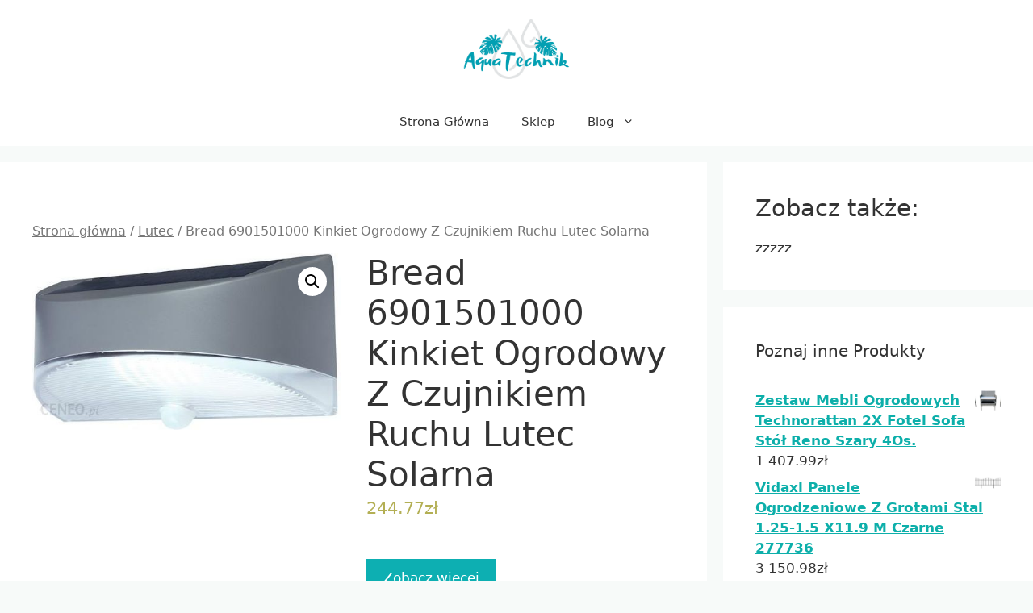

--- FILE ---
content_type: text/html; charset=UTF-8
request_url: https://stshydraulik.pl/produkt/bread-6901501000-kinkiet-ogrodowy-z-czujnikiem-ruchu-lutec-solarna/
body_size: 18006
content:
<!DOCTYPE html>
<html lang="pl-PL">
<head>
	<meta charset="UTF-8">
	<title>Bread 6901501000 Kinkiet Ogrodowy Z Czujnikiem Ruchu Lutec Solarna &#8211; Aqua Technik</title>
<meta name='robots' content='max-image-preview:large' />
<meta name="viewport" content="width=device-width, initial-scale=1"><link rel="alternate" type="application/rss+xml" title="Aqua Technik &raquo; Kanał z wpisami" href="https://stshydraulik.pl/feed/" />
<link rel="alternate" type="application/rss+xml" title="Aqua Technik &raquo; Kanał z komentarzami" href="https://stshydraulik.pl/comments/feed/" />
<link rel="alternate" type="application/rss+xml" title="Aqua Technik &raquo; Bread 6901501000 Kinkiet Ogrodowy Z Czujnikiem Ruchu Lutec Solarna Kanał z komentarzami" href="https://stshydraulik.pl/produkt/bread-6901501000-kinkiet-ogrodowy-z-czujnikiem-ruchu-lutec-solarna/feed/" />
<script>
window._wpemojiSettings = {"baseUrl":"https:\/\/s.w.org\/images\/core\/emoji\/14.0.0\/72x72\/","ext":".png","svgUrl":"https:\/\/s.w.org\/images\/core\/emoji\/14.0.0\/svg\/","svgExt":".svg","source":{"concatemoji":"https:\/\/stshydraulik.pl\/wp-includes\/js\/wp-emoji-release.min.js?ver=6.4.1"}};
/*! This file is auto-generated */
!function(i,n){var o,s,e;function c(e){try{var t={supportTests:e,timestamp:(new Date).valueOf()};sessionStorage.setItem(o,JSON.stringify(t))}catch(e){}}function p(e,t,n){e.clearRect(0,0,e.canvas.width,e.canvas.height),e.fillText(t,0,0);var t=new Uint32Array(e.getImageData(0,0,e.canvas.width,e.canvas.height).data),r=(e.clearRect(0,0,e.canvas.width,e.canvas.height),e.fillText(n,0,0),new Uint32Array(e.getImageData(0,0,e.canvas.width,e.canvas.height).data));return t.every(function(e,t){return e===r[t]})}function u(e,t,n){switch(t){case"flag":return n(e,"\ud83c\udff3\ufe0f\u200d\u26a7\ufe0f","\ud83c\udff3\ufe0f\u200b\u26a7\ufe0f")?!1:!n(e,"\ud83c\uddfa\ud83c\uddf3","\ud83c\uddfa\u200b\ud83c\uddf3")&&!n(e,"\ud83c\udff4\udb40\udc67\udb40\udc62\udb40\udc65\udb40\udc6e\udb40\udc67\udb40\udc7f","\ud83c\udff4\u200b\udb40\udc67\u200b\udb40\udc62\u200b\udb40\udc65\u200b\udb40\udc6e\u200b\udb40\udc67\u200b\udb40\udc7f");case"emoji":return!n(e,"\ud83e\udef1\ud83c\udffb\u200d\ud83e\udef2\ud83c\udfff","\ud83e\udef1\ud83c\udffb\u200b\ud83e\udef2\ud83c\udfff")}return!1}function f(e,t,n){var r="undefined"!=typeof WorkerGlobalScope&&self instanceof WorkerGlobalScope?new OffscreenCanvas(300,150):i.createElement("canvas"),a=r.getContext("2d",{willReadFrequently:!0}),o=(a.textBaseline="top",a.font="600 32px Arial",{});return e.forEach(function(e){o[e]=t(a,e,n)}),o}function t(e){var t=i.createElement("script");t.src=e,t.defer=!0,i.head.appendChild(t)}"undefined"!=typeof Promise&&(o="wpEmojiSettingsSupports",s=["flag","emoji"],n.supports={everything:!0,everythingExceptFlag:!0},e=new Promise(function(e){i.addEventListener("DOMContentLoaded",e,{once:!0})}),new Promise(function(t){var n=function(){try{var e=JSON.parse(sessionStorage.getItem(o));if("object"==typeof e&&"number"==typeof e.timestamp&&(new Date).valueOf()<e.timestamp+604800&&"object"==typeof e.supportTests)return e.supportTests}catch(e){}return null}();if(!n){if("undefined"!=typeof Worker&&"undefined"!=typeof OffscreenCanvas&&"undefined"!=typeof URL&&URL.createObjectURL&&"undefined"!=typeof Blob)try{var e="postMessage("+f.toString()+"("+[JSON.stringify(s),u.toString(),p.toString()].join(",")+"));",r=new Blob([e],{type:"text/javascript"}),a=new Worker(URL.createObjectURL(r),{name:"wpTestEmojiSupports"});return void(a.onmessage=function(e){c(n=e.data),a.terminate(),t(n)})}catch(e){}c(n=f(s,u,p))}t(n)}).then(function(e){for(var t in e)n.supports[t]=e[t],n.supports.everything=n.supports.everything&&n.supports[t],"flag"!==t&&(n.supports.everythingExceptFlag=n.supports.everythingExceptFlag&&n.supports[t]);n.supports.everythingExceptFlag=n.supports.everythingExceptFlag&&!n.supports.flag,n.DOMReady=!1,n.readyCallback=function(){n.DOMReady=!0}}).then(function(){return e}).then(function(){var e;n.supports.everything||(n.readyCallback(),(e=n.source||{}).concatemoji?t(e.concatemoji):e.wpemoji&&e.twemoji&&(t(e.twemoji),t(e.wpemoji)))}))}((window,document),window._wpemojiSettings);
</script>
<style id='wp-emoji-styles-inline-css'>

	img.wp-smiley, img.emoji {
		display: inline !important;
		border: none !important;
		box-shadow: none !important;
		height: 1em !important;
		width: 1em !important;
		margin: 0 0.07em !important;
		vertical-align: -0.1em !important;
		background: none !important;
		padding: 0 !important;
	}
</style>
<link rel='stylesheet' id='wp-block-library-css' href='https://stshydraulik.pl/wp-includes/css/dist/block-library/style.min.css?ver=6.4.1' media='all' />
<style id='classic-theme-styles-inline-css'>
/*! This file is auto-generated */
.wp-block-button__link{color:#fff;background-color:#32373c;border-radius:9999px;box-shadow:none;text-decoration:none;padding:calc(.667em + 2px) calc(1.333em + 2px);font-size:1.125em}.wp-block-file__button{background:#32373c;color:#fff;text-decoration:none}
</style>
<style id='global-styles-inline-css'>
body{--wp--preset--color--black: #000000;--wp--preset--color--cyan-bluish-gray: #abb8c3;--wp--preset--color--white: #ffffff;--wp--preset--color--pale-pink: #f78da7;--wp--preset--color--vivid-red: #cf2e2e;--wp--preset--color--luminous-vivid-orange: #ff6900;--wp--preset--color--luminous-vivid-amber: #fcb900;--wp--preset--color--light-green-cyan: #7bdcb5;--wp--preset--color--vivid-green-cyan: #00d084;--wp--preset--color--pale-cyan-blue: #8ed1fc;--wp--preset--color--vivid-cyan-blue: #0693e3;--wp--preset--color--vivid-purple: #9b51e0;--wp--preset--color--contrast: var(--contrast);--wp--preset--color--contrast-2: var(--contrast-2);--wp--preset--color--contrast-3: var(--contrast-3);--wp--preset--color--base: var(--base);--wp--preset--color--base-2: var(--base-2);--wp--preset--color--base-3: var(--base-3);--wp--preset--color--accent: var(--accent);--wp--preset--gradient--vivid-cyan-blue-to-vivid-purple: linear-gradient(135deg,rgba(6,147,227,1) 0%,rgb(155,81,224) 100%);--wp--preset--gradient--light-green-cyan-to-vivid-green-cyan: linear-gradient(135deg,rgb(122,220,180) 0%,rgb(0,208,130) 100%);--wp--preset--gradient--luminous-vivid-amber-to-luminous-vivid-orange: linear-gradient(135deg,rgba(252,185,0,1) 0%,rgba(255,105,0,1) 100%);--wp--preset--gradient--luminous-vivid-orange-to-vivid-red: linear-gradient(135deg,rgba(255,105,0,1) 0%,rgb(207,46,46) 100%);--wp--preset--gradient--very-light-gray-to-cyan-bluish-gray: linear-gradient(135deg,rgb(238,238,238) 0%,rgb(169,184,195) 100%);--wp--preset--gradient--cool-to-warm-spectrum: linear-gradient(135deg,rgb(74,234,220) 0%,rgb(151,120,209) 20%,rgb(207,42,186) 40%,rgb(238,44,130) 60%,rgb(251,105,98) 80%,rgb(254,248,76) 100%);--wp--preset--gradient--blush-light-purple: linear-gradient(135deg,rgb(255,206,236) 0%,rgb(152,150,240) 100%);--wp--preset--gradient--blush-bordeaux: linear-gradient(135deg,rgb(254,205,165) 0%,rgb(254,45,45) 50%,rgb(107,0,62) 100%);--wp--preset--gradient--luminous-dusk: linear-gradient(135deg,rgb(255,203,112) 0%,rgb(199,81,192) 50%,rgb(65,88,208) 100%);--wp--preset--gradient--pale-ocean: linear-gradient(135deg,rgb(255,245,203) 0%,rgb(182,227,212) 50%,rgb(51,167,181) 100%);--wp--preset--gradient--electric-grass: linear-gradient(135deg,rgb(202,248,128) 0%,rgb(113,206,126) 100%);--wp--preset--gradient--midnight: linear-gradient(135deg,rgb(2,3,129) 0%,rgb(40,116,252) 100%);--wp--preset--font-size--small: 13px;--wp--preset--font-size--medium: 20px;--wp--preset--font-size--large: 36px;--wp--preset--font-size--x-large: 42px;--wp--preset--spacing--20: 0.44rem;--wp--preset--spacing--30: 0.67rem;--wp--preset--spacing--40: 1rem;--wp--preset--spacing--50: 1.5rem;--wp--preset--spacing--60: 2.25rem;--wp--preset--spacing--70: 3.38rem;--wp--preset--spacing--80: 5.06rem;--wp--preset--shadow--natural: 6px 6px 9px rgba(0, 0, 0, 0.2);--wp--preset--shadow--deep: 12px 12px 50px rgba(0, 0, 0, 0.4);--wp--preset--shadow--sharp: 6px 6px 0px rgba(0, 0, 0, 0.2);--wp--preset--shadow--outlined: 6px 6px 0px -3px rgba(255, 255, 255, 1), 6px 6px rgba(0, 0, 0, 1);--wp--preset--shadow--crisp: 6px 6px 0px rgba(0, 0, 0, 1);}:where(.is-layout-flex){gap: 0.5em;}:where(.is-layout-grid){gap: 0.5em;}body .is-layout-flow > .alignleft{float: left;margin-inline-start: 0;margin-inline-end: 2em;}body .is-layout-flow > .alignright{float: right;margin-inline-start: 2em;margin-inline-end: 0;}body .is-layout-flow > .aligncenter{margin-left: auto !important;margin-right: auto !important;}body .is-layout-constrained > .alignleft{float: left;margin-inline-start: 0;margin-inline-end: 2em;}body .is-layout-constrained > .alignright{float: right;margin-inline-start: 2em;margin-inline-end: 0;}body .is-layout-constrained > .aligncenter{margin-left: auto !important;margin-right: auto !important;}body .is-layout-constrained > :where(:not(.alignleft):not(.alignright):not(.alignfull)){max-width: var(--wp--style--global--content-size);margin-left: auto !important;margin-right: auto !important;}body .is-layout-constrained > .alignwide{max-width: var(--wp--style--global--wide-size);}body .is-layout-flex{display: flex;}body .is-layout-flex{flex-wrap: wrap;align-items: center;}body .is-layout-flex > *{margin: 0;}body .is-layout-grid{display: grid;}body .is-layout-grid > *{margin: 0;}:where(.wp-block-columns.is-layout-flex){gap: 2em;}:where(.wp-block-columns.is-layout-grid){gap: 2em;}:where(.wp-block-post-template.is-layout-flex){gap: 1.25em;}:where(.wp-block-post-template.is-layout-grid){gap: 1.25em;}.has-black-color{color: var(--wp--preset--color--black) !important;}.has-cyan-bluish-gray-color{color: var(--wp--preset--color--cyan-bluish-gray) !important;}.has-white-color{color: var(--wp--preset--color--white) !important;}.has-pale-pink-color{color: var(--wp--preset--color--pale-pink) !important;}.has-vivid-red-color{color: var(--wp--preset--color--vivid-red) !important;}.has-luminous-vivid-orange-color{color: var(--wp--preset--color--luminous-vivid-orange) !important;}.has-luminous-vivid-amber-color{color: var(--wp--preset--color--luminous-vivid-amber) !important;}.has-light-green-cyan-color{color: var(--wp--preset--color--light-green-cyan) !important;}.has-vivid-green-cyan-color{color: var(--wp--preset--color--vivid-green-cyan) !important;}.has-pale-cyan-blue-color{color: var(--wp--preset--color--pale-cyan-blue) !important;}.has-vivid-cyan-blue-color{color: var(--wp--preset--color--vivid-cyan-blue) !important;}.has-vivid-purple-color{color: var(--wp--preset--color--vivid-purple) !important;}.has-black-background-color{background-color: var(--wp--preset--color--black) !important;}.has-cyan-bluish-gray-background-color{background-color: var(--wp--preset--color--cyan-bluish-gray) !important;}.has-white-background-color{background-color: var(--wp--preset--color--white) !important;}.has-pale-pink-background-color{background-color: var(--wp--preset--color--pale-pink) !important;}.has-vivid-red-background-color{background-color: var(--wp--preset--color--vivid-red) !important;}.has-luminous-vivid-orange-background-color{background-color: var(--wp--preset--color--luminous-vivid-orange) !important;}.has-luminous-vivid-amber-background-color{background-color: var(--wp--preset--color--luminous-vivid-amber) !important;}.has-light-green-cyan-background-color{background-color: var(--wp--preset--color--light-green-cyan) !important;}.has-vivid-green-cyan-background-color{background-color: var(--wp--preset--color--vivid-green-cyan) !important;}.has-pale-cyan-blue-background-color{background-color: var(--wp--preset--color--pale-cyan-blue) !important;}.has-vivid-cyan-blue-background-color{background-color: var(--wp--preset--color--vivid-cyan-blue) !important;}.has-vivid-purple-background-color{background-color: var(--wp--preset--color--vivid-purple) !important;}.has-black-border-color{border-color: var(--wp--preset--color--black) !important;}.has-cyan-bluish-gray-border-color{border-color: var(--wp--preset--color--cyan-bluish-gray) !important;}.has-white-border-color{border-color: var(--wp--preset--color--white) !important;}.has-pale-pink-border-color{border-color: var(--wp--preset--color--pale-pink) !important;}.has-vivid-red-border-color{border-color: var(--wp--preset--color--vivid-red) !important;}.has-luminous-vivid-orange-border-color{border-color: var(--wp--preset--color--luminous-vivid-orange) !important;}.has-luminous-vivid-amber-border-color{border-color: var(--wp--preset--color--luminous-vivid-amber) !important;}.has-light-green-cyan-border-color{border-color: var(--wp--preset--color--light-green-cyan) !important;}.has-vivid-green-cyan-border-color{border-color: var(--wp--preset--color--vivid-green-cyan) !important;}.has-pale-cyan-blue-border-color{border-color: var(--wp--preset--color--pale-cyan-blue) !important;}.has-vivid-cyan-blue-border-color{border-color: var(--wp--preset--color--vivid-cyan-blue) !important;}.has-vivid-purple-border-color{border-color: var(--wp--preset--color--vivid-purple) !important;}.has-vivid-cyan-blue-to-vivid-purple-gradient-background{background: var(--wp--preset--gradient--vivid-cyan-blue-to-vivid-purple) !important;}.has-light-green-cyan-to-vivid-green-cyan-gradient-background{background: var(--wp--preset--gradient--light-green-cyan-to-vivid-green-cyan) !important;}.has-luminous-vivid-amber-to-luminous-vivid-orange-gradient-background{background: var(--wp--preset--gradient--luminous-vivid-amber-to-luminous-vivid-orange) !important;}.has-luminous-vivid-orange-to-vivid-red-gradient-background{background: var(--wp--preset--gradient--luminous-vivid-orange-to-vivid-red) !important;}.has-very-light-gray-to-cyan-bluish-gray-gradient-background{background: var(--wp--preset--gradient--very-light-gray-to-cyan-bluish-gray) !important;}.has-cool-to-warm-spectrum-gradient-background{background: var(--wp--preset--gradient--cool-to-warm-spectrum) !important;}.has-blush-light-purple-gradient-background{background: var(--wp--preset--gradient--blush-light-purple) !important;}.has-blush-bordeaux-gradient-background{background: var(--wp--preset--gradient--blush-bordeaux) !important;}.has-luminous-dusk-gradient-background{background: var(--wp--preset--gradient--luminous-dusk) !important;}.has-pale-ocean-gradient-background{background: var(--wp--preset--gradient--pale-ocean) !important;}.has-electric-grass-gradient-background{background: var(--wp--preset--gradient--electric-grass) !important;}.has-midnight-gradient-background{background: var(--wp--preset--gradient--midnight) !important;}.has-small-font-size{font-size: var(--wp--preset--font-size--small) !important;}.has-medium-font-size{font-size: var(--wp--preset--font-size--medium) !important;}.has-large-font-size{font-size: var(--wp--preset--font-size--large) !important;}.has-x-large-font-size{font-size: var(--wp--preset--font-size--x-large) !important;}
.wp-block-navigation a:where(:not(.wp-element-button)){color: inherit;}
:where(.wp-block-post-template.is-layout-flex){gap: 1.25em;}:where(.wp-block-post-template.is-layout-grid){gap: 1.25em;}
:where(.wp-block-columns.is-layout-flex){gap: 2em;}:where(.wp-block-columns.is-layout-grid){gap: 2em;}
.wp-block-pullquote{font-size: 1.5em;line-height: 1.6;}
</style>
<link rel='stylesheet' id='photoswipe-css' href='https://stshydraulik.pl/wp-content/plugins/woocommerce/assets/css/photoswipe/photoswipe.min.css?ver=8.2.2' media='all' />
<link rel='stylesheet' id='photoswipe-default-skin-css' href='https://stshydraulik.pl/wp-content/plugins/woocommerce/assets/css/photoswipe/default-skin/default-skin.min.css?ver=8.2.2' media='all' />
<link rel='stylesheet' id='woocommerce-layout-css' href='https://stshydraulik.pl/wp-content/plugins/woocommerce/assets/css/woocommerce-layout.css?ver=8.2.2' media='all' />
<link rel='stylesheet' id='woocommerce-smallscreen-css' href='https://stshydraulik.pl/wp-content/plugins/woocommerce/assets/css/woocommerce-smallscreen.css?ver=8.2.2' media='only screen and (max-width: 768px)' />
<link rel='stylesheet' id='woocommerce-general-css' href='https://stshydraulik.pl/wp-content/plugins/woocommerce/assets/css/woocommerce.css?ver=8.2.2' media='all' />
<style id='woocommerce-general-inline-css'>
.woocommerce .page-header-image-single {display: none;}.woocommerce .entry-content,.woocommerce .product .entry-summary {margin-top: 0;}.related.products {clear: both;}.checkout-subscribe-prompt.clear {visibility: visible;height: initial;width: initial;}@media (max-width:768px) {.woocommerce .woocommerce-ordering,.woocommerce-page .woocommerce-ordering {float: none;}.woocommerce .woocommerce-ordering select {max-width: 100%;}.woocommerce ul.products li.product,.woocommerce-page ul.products li.product,.woocommerce-page[class*=columns-] ul.products li.product,.woocommerce[class*=columns-] ul.products li.product {width: 100%;float: none;}}
</style>
<style id='woocommerce-inline-inline-css'>
.woocommerce form .form-row .required { visibility: visible; }
</style>
<link rel='stylesheet' id='generate-widget-areas-css' href='https://stshydraulik.pl/wp-content/themes/generatepress/assets/css/components/widget-areas.min.css?ver=3.3.0' media='all' />
<link rel='stylesheet' id='generate-style-css' href='https://stshydraulik.pl/wp-content/themes/generatepress/assets/css/main.min.css?ver=3.3.0' media='all' />
<style id='generate-style-inline-css'>
body{background-color:var(--base-2);color:var(--contrast);}a{color:var(--accent);}a{text-decoration:underline;}.entry-title a, .site-branding a, a.button, .wp-block-button__link, .main-navigation a{text-decoration:none;}a:hover, a:focus, a:active{color:var(--contrast);}.grid-container{max-width:1350px;}.wp-block-group__inner-container{max-width:1350px;margin-left:auto;margin-right:auto;}.site-header .header-image{width:190px;}:root{--contrast:#333;--contrast-2:#899691;--contrast-3:#b4bfb9;--base:#f0f0f0;--base-2:#f7faf9;--base-3:#ffffff;--accent:#0dafaa;}:root .has-contrast-color{color:var(--contrast);}:root .has-contrast-background-color{background-color:var(--contrast);}:root .has-contrast-2-color{color:var(--contrast-2);}:root .has-contrast-2-background-color{background-color:var(--contrast-2);}:root .has-contrast-3-color{color:var(--contrast-3);}:root .has-contrast-3-background-color{background-color:var(--contrast-3);}:root .has-base-color{color:var(--base);}:root .has-base-background-color{background-color:var(--base);}:root .has-base-2-color{color:var(--base-2);}:root .has-base-2-background-color{background-color:var(--base-2);}:root .has-base-3-color{color:var(--base-3);}:root .has-base-3-background-color{background-color:var(--base-3);}:root .has-accent-color{color:var(--accent);}:root .has-accent-background-color{background-color:var(--accent);}.top-bar{background-color:#636363;color:#ffffff;}.top-bar a{color:#ffffff;}.top-bar a:hover{color:#303030;}.site-header{background-color:var(--base-3);}.main-title a,.main-title a:hover{color:var(--contrast);}.site-description{color:var(--contrast-2);}.mobile-menu-control-wrapper .menu-toggle,.mobile-menu-control-wrapper .menu-toggle:hover,.mobile-menu-control-wrapper .menu-toggle:focus,.has-inline-mobile-toggle #site-navigation.toggled{background-color:rgba(0, 0, 0, 0.02);}.main-navigation,.main-navigation ul ul{background-color:var(--base-3);}.main-navigation .main-nav ul li a, .main-navigation .menu-toggle, .main-navigation .menu-bar-items{color:var(--contrast);}.main-navigation .main-nav ul li:not([class*="current-menu-"]):hover > a, .main-navigation .main-nav ul li:not([class*="current-menu-"]):focus > a, .main-navigation .main-nav ul li.sfHover:not([class*="current-menu-"]) > a, .main-navigation .menu-bar-item:hover > a, .main-navigation .menu-bar-item.sfHover > a{color:var(--accent);}button.menu-toggle:hover,button.menu-toggle:focus{color:var(--contrast);}.main-navigation .main-nav ul li[class*="current-menu-"] > a{color:var(--accent);}.navigation-search input[type="search"],.navigation-search input[type="search"]:active, .navigation-search input[type="search"]:focus, .main-navigation .main-nav ul li.search-item.active > a, .main-navigation .menu-bar-items .search-item.active > a{color:var(--accent);}.main-navigation ul ul{background-color:var(--base);}.separate-containers .inside-article, .separate-containers .comments-area, .separate-containers .page-header, .one-container .container, .separate-containers .paging-navigation, .inside-page-header{background-color:var(--base-3);}.entry-title a{color:var(--contrast);}.entry-title a:hover{color:var(--contrast-2);}.entry-meta{color:var(--contrast-2);}.sidebar .widget{background-color:var(--base-3);}.footer-widgets{background-color:var(--base-3);}.site-info{background-color:var(--base-3);}input[type="text"],input[type="email"],input[type="url"],input[type="password"],input[type="search"],input[type="tel"],input[type="number"],textarea,select{color:var(--contrast);background-color:var(--base-2);border-color:var(--base);}input[type="text"]:focus,input[type="email"]:focus,input[type="url"]:focus,input[type="password"]:focus,input[type="search"]:focus,input[type="tel"]:focus,input[type="number"]:focus,textarea:focus,select:focus{color:var(--contrast);background-color:var(--base-2);border-color:var(--contrast-3);}button,html input[type="button"],input[type="reset"],input[type="submit"],a.button,a.wp-block-button__link:not(.has-background){color:#ffffff;background-color:#55555e;}button:hover,html input[type="button"]:hover,input[type="reset"]:hover,input[type="submit"]:hover,a.button:hover,button:focus,html input[type="button"]:focus,input[type="reset"]:focus,input[type="submit"]:focus,a.button:focus,a.wp-block-button__link:not(.has-background):active,a.wp-block-button__link:not(.has-background):focus,a.wp-block-button__link:not(.has-background):hover{color:#ffffff;background-color:#3f4047;}a.generate-back-to-top{background-color:rgba( 0,0,0,0.4 );color:#ffffff;}a.generate-back-to-top:hover,a.generate-back-to-top:focus{background-color:rgba( 0,0,0,0.6 );color:#ffffff;}:root{--gp-search-modal-bg-color:var(--base-3);--gp-search-modal-text-color:var(--contrast);--gp-search-modal-overlay-bg-color:rgba(0,0,0,0.2);}@media (max-width:768px){.main-navigation .menu-bar-item:hover > a, .main-navigation .menu-bar-item.sfHover > a{background:none;color:var(--contrast);}}.nav-below-header .main-navigation .inside-navigation.grid-container, .nav-above-header .main-navigation .inside-navigation.grid-container{padding:0px 20px 0px 20px;}.site-main .wp-block-group__inner-container{padding:40px;}.separate-containers .paging-navigation{padding-top:20px;padding-bottom:20px;}.entry-content .alignwide, body:not(.no-sidebar) .entry-content .alignfull{margin-left:-40px;width:calc(100% + 80px);max-width:calc(100% + 80px);}.rtl .menu-item-has-children .dropdown-menu-toggle{padding-left:20px;}.rtl .main-navigation .main-nav ul li.menu-item-has-children > a{padding-right:20px;}@media (max-width:768px){.separate-containers .inside-article, .separate-containers .comments-area, .separate-containers .page-header, .separate-containers .paging-navigation, .one-container .site-content, .inside-page-header{padding:30px;}.site-main .wp-block-group__inner-container{padding:30px;}.inside-top-bar{padding-right:30px;padding-left:30px;}.inside-header{padding-right:30px;padding-left:30px;}.widget-area .widget{padding-top:30px;padding-right:30px;padding-bottom:30px;padding-left:30px;}.footer-widgets-container{padding-top:30px;padding-right:30px;padding-bottom:30px;padding-left:30px;}.inside-site-info{padding-right:30px;padding-left:30px;}.entry-content .alignwide, body:not(.no-sidebar) .entry-content .alignfull{margin-left:-30px;width:calc(100% + 60px);max-width:calc(100% + 60px);}.one-container .site-main .paging-navigation{margin-bottom:20px;}}/* End cached CSS */.is-right-sidebar{width:30%;}.is-left-sidebar{width:30%;}.site-content .content-area{width:70%;}@media (max-width:768px){.main-navigation .menu-toggle,.sidebar-nav-mobile:not(#sticky-placeholder){display:block;}.main-navigation ul,.gen-sidebar-nav,.main-navigation:not(.slideout-navigation):not(.toggled) .main-nav > ul,.has-inline-mobile-toggle #site-navigation .inside-navigation > *:not(.navigation-search):not(.main-nav){display:none;}.nav-align-right .inside-navigation,.nav-align-center .inside-navigation{justify-content:space-between;}}
</style>
<script src="https://stshydraulik.pl/wp-includes/js/jquery/jquery.min.js?ver=3.7.1" id="jquery-core-js"></script>
<script src="https://stshydraulik.pl/wp-includes/js/jquery/jquery-migrate.min.js?ver=3.4.1" id="jquery-migrate-js"></script>
<link rel="https://api.w.org/" href="https://stshydraulik.pl/wp-json/" /><link rel="alternate" type="application/json" href="https://stshydraulik.pl/wp-json/wp/v2/product/2253" /><link rel="EditURI" type="application/rsd+xml" title="RSD" href="https://stshydraulik.pl/xmlrpc.php?rsd" />
<meta name="generator" content="WordPress 6.4.1" />
<meta name="generator" content="WooCommerce 8.2.2" />
<link rel="canonical" href="https://stshydraulik.pl/produkt/bread-6901501000-kinkiet-ogrodowy-z-czujnikiem-ruchu-lutec-solarna/" />
<link rel='shortlink' href='https://stshydraulik.pl/?p=2253' />
<link rel="alternate" type="application/json+oembed" href="https://stshydraulik.pl/wp-json/oembed/1.0/embed?url=https%3A%2F%2Fstshydraulik.pl%2Fprodukt%2Fbread-6901501000-kinkiet-ogrodowy-z-czujnikiem-ruchu-lutec-solarna%2F" />
<link rel="alternate" type="text/xml+oembed" href="https://stshydraulik.pl/wp-json/oembed/1.0/embed?url=https%3A%2F%2Fstshydraulik.pl%2Fprodukt%2Fbread-6901501000-kinkiet-ogrodowy-z-czujnikiem-ruchu-lutec-solarna%2F&#038;format=xml" />
<link rel="pingback" href="https://stshydraulik.pl/xmlrpc.php">
	<noscript><style>.woocommerce-product-gallery{ opacity: 1 !important; }</style></noscript>
	<link rel="icon" href="https://stshydraulik.pl/wp-content/uploads/2022/11/cropped-AT-logo-1-32x32.png" sizes="32x32" />
<link rel="icon" href="https://stshydraulik.pl/wp-content/uploads/2022/11/cropped-AT-logo-1-192x192.png" sizes="192x192" />
<link rel="apple-touch-icon" href="https://stshydraulik.pl/wp-content/uploads/2022/11/cropped-AT-logo-1-180x180.png" />
<meta name="msapplication-TileImage" content="https://stshydraulik.pl/wp-content/uploads/2022/11/cropped-AT-logo-1-270x270.png" />
		<style id="wp-custom-css">
			.woocommerce ul.products li.product a img {
    height: 230px;
    object-fit: cover;
}

.woocommerce ul.products li.product .woocommerce-loop-product__title {
    height: 120px;
    overflow: hidden;
}
.woocommerce ul.products li.product .button {
    margin-top: 1em;
    background-color: #0dafb2;
    color: #fff;
}
.woocommerce ul.products li.product .button:hover{
    background-color: #029fb2;
    color: #e2fdf9;
}
.woocommerce ul.products li.product, .woocommerce-page ul.products li.product{
	text-align:center;
}
.woocommerce ul.products li.product .price {
    color: #5d938e;
    display: block;
    font-weight: 700;
    margin-bottom: 0.5em;
    font-size: 17px;
}
.woocommerce div.product form.cart .button{
	   margin-top: 1em;
    background-color: #0dafb2;
    color: #fff;
}
.woocommerce div.product form.cart .button:hover{
    background-color: #029fb2;
    color: #e2fdf9;
}
.woocommerce ul.cart_list li img, .woocommerce ul.product_list_widget li img{
	max-height:50px;
}
		</style>
		</head>

<body class="product-template-default single single-product postid-2253 wp-custom-logo wp-embed-responsive theme-generatepress woocommerce woocommerce-page woocommerce-no-js right-sidebar nav-below-header separate-containers header-aligned-center dropdown-hover featured-image-active" itemtype="https://schema.org/Blog" itemscope>
	<a class="screen-reader-text skip-link" href="#content" title="Przejdź do treści">Przejdź do treści</a>		<header class="site-header" id="masthead" aria-label="Witryna"  itemtype="https://schema.org/WPHeader" itemscope>
			<div class="inside-header grid-container">
				<div class="site-logo">
					<a href="https://stshydraulik.pl/" rel="home">
						<img  class="header-image is-logo-image" alt="Aqua Technik" src="https://stshydraulik.pl/wp-content/uploads/2022/11/cropped-AT-logo.png" srcset="https://stshydraulik.pl/wp-content/uploads/2022/11/cropped-AT-logo.png 1x, https://stshydraulik.pl/wp-content/uploads/2022/11/cropped-AT-logo.png 2x" width="500" height="213" />
					</a>
				</div>			</div>
		</header>
				<nav class="main-navigation nav-align-center has-menu-bar-items sub-menu-right" id="site-navigation" aria-label="Podstawowy"  itemtype="https://schema.org/SiteNavigationElement" itemscope>
			<div class="inside-navigation grid-container">
								<button class="menu-toggle" aria-controls="primary-menu" aria-expanded="false">
					<span class="gp-icon icon-menu-bars"><svg viewBox="0 0 512 512" aria-hidden="true" xmlns="http://www.w3.org/2000/svg" width="1em" height="1em"><path d="M0 96c0-13.255 10.745-24 24-24h464c13.255 0 24 10.745 24 24s-10.745 24-24 24H24c-13.255 0-24-10.745-24-24zm0 160c0-13.255 10.745-24 24-24h464c13.255 0 24 10.745 24 24s-10.745 24-24 24H24c-13.255 0-24-10.745-24-24zm0 160c0-13.255 10.745-24 24-24h464c13.255 0 24 10.745 24 24s-10.745 24-24 24H24c-13.255 0-24-10.745-24-24z" /></svg><svg viewBox="0 0 512 512" aria-hidden="true" xmlns="http://www.w3.org/2000/svg" width="1em" height="1em"><path d="M71.029 71.029c9.373-9.372 24.569-9.372 33.942 0L256 222.059l151.029-151.03c9.373-9.372 24.569-9.372 33.942 0 9.372 9.373 9.372 24.569 0 33.942L289.941 256l151.03 151.029c9.372 9.373 9.372 24.569 0 33.942-9.373 9.372-24.569 9.372-33.942 0L256 289.941l-151.029 151.03c-9.373 9.372-24.569 9.372-33.942 0-9.372-9.373-9.372-24.569 0-33.942L222.059 256 71.029 104.971c-9.372-9.373-9.372-24.569 0-33.942z" /></svg></span><span class="mobile-menu">Menu</span>				</button>
				<div id="primary-menu" class="main-nav"><ul id="menu-menu1" class=" menu sf-menu"><li id="menu-item-2141" class="menu-item menu-item-type-custom menu-item-object-custom menu-item-2141"><a href="/">Strona Główna</a></li>
<li id="menu-item-2139" class="menu-item menu-item-type-post_type menu-item-object-page menu-item-home current_page_parent menu-item-2139"><a href="https://stshydraulik.pl/">Sklep</a></li>
<li id="menu-item-2140" class="menu-item menu-item-type-post_type menu-item-object-page menu-item-has-children menu-item-2140"><a href="https://stshydraulik.pl/blog/">Blog<span role="presentation" class="dropdown-menu-toggle"><span class="gp-icon icon-arrow"><svg viewBox="0 0 330 512" aria-hidden="true" xmlns="http://www.w3.org/2000/svg" width="1em" height="1em"><path d="M305.913 197.085c0 2.266-1.133 4.815-2.833 6.514L171.087 335.593c-1.7 1.7-4.249 2.832-6.515 2.832s-4.815-1.133-6.515-2.832L26.064 203.599c-1.7-1.7-2.832-4.248-2.832-6.514s1.132-4.816 2.832-6.515l14.162-14.163c1.7-1.699 3.966-2.832 6.515-2.832 2.266 0 4.815 1.133 6.515 2.832l111.316 111.317 111.316-111.317c1.7-1.699 4.249-2.832 6.515-2.832s4.815 1.133 6.515 2.832l14.162 14.163c1.7 1.7 2.833 4.249 2.833 6.515z" /></svg></span></span></a>
<ul class="sub-menu">
	<li id="menu-item-20850" class="menu-item menu-item-type-taxonomy menu-item-object-category menu-item-has-children menu-item-20850"><a href="https://stshydraulik.pl/category/zbiorniki/">Zbiorniki<span role="presentation" class="dropdown-menu-toggle"><span class="gp-icon icon-arrow-right"><svg viewBox="0 0 192 512" aria-hidden="true" xmlns="http://www.w3.org/2000/svg" width="1em" height="1em" fill-rule="evenodd" clip-rule="evenodd" stroke-linejoin="round" stroke-miterlimit="1.414"><path d="M178.425 256.001c0 2.266-1.133 4.815-2.832 6.515L43.599 394.509c-1.7 1.7-4.248 2.833-6.514 2.833s-4.816-1.133-6.515-2.833l-14.163-14.162c-1.699-1.7-2.832-3.966-2.832-6.515 0-2.266 1.133-4.815 2.832-6.515l111.317-111.316L16.407 144.685c-1.699-1.7-2.832-4.249-2.832-6.515s1.133-4.815 2.832-6.515l14.163-14.162c1.7-1.7 4.249-2.833 6.515-2.833s4.815 1.133 6.514 2.833l131.994 131.993c1.7 1.7 2.832 4.249 2.832 6.515z" fill-rule="nonzero" /></svg></span></span></a>
	<ul class="sub-menu">
		<li id="menu-item-20852" class="menu-item menu-item-type-taxonomy menu-item-object-category menu-item-20852"><a href="https://stshydraulik.pl/category/zbiorniki-na-deszczowke/">Zbiorniki na deszczówkę</a></li>
		<li id="menu-item-20859" class="menu-item menu-item-type-taxonomy menu-item-object-category menu-item-20859"><a href="https://stshydraulik.pl/category/adblue/">Adblue</a></li>
		<li id="menu-item-20856" class="menu-item menu-item-type-taxonomy menu-item-object-category menu-item-20856"><a href="https://stshydraulik.pl/category/szamba/">Szamba</a></li>
	</ul>
</li>
	<li id="menu-item-20851" class="menu-item menu-item-type-taxonomy menu-item-object-category menu-item-has-children menu-item-20851"><a href="https://stshydraulik.pl/category/nowoczesne-rozwiazania/">Nowoczesne rozwiązania<span role="presentation" class="dropdown-menu-toggle"><span class="gp-icon icon-arrow-right"><svg viewBox="0 0 192 512" aria-hidden="true" xmlns="http://www.w3.org/2000/svg" width="1em" height="1em" fill-rule="evenodd" clip-rule="evenodd" stroke-linejoin="round" stroke-miterlimit="1.414"><path d="M178.425 256.001c0 2.266-1.133 4.815-2.832 6.515L43.599 394.509c-1.7 1.7-4.248 2.833-6.514 2.833s-4.816-1.133-6.515-2.833l-14.163-14.162c-1.699-1.7-2.832-3.966-2.832-6.515 0-2.266 1.133-4.815 2.832-6.515l111.317-111.316L16.407 144.685c-1.699-1.7-2.832-4.249-2.832-6.515s1.133-4.815 2.832-6.515l14.163-14.162c1.7-1.7 4.249-2.833 6.515-2.833s4.815 1.133 6.514 2.833l131.994 131.993c1.7 1.7 2.832 4.249 2.832 6.515z" fill-rule="nonzero" /></svg></span></span></a>
	<ul class="sub-menu">
		<li id="menu-item-20858" class="menu-item menu-item-type-taxonomy menu-item-object-category menu-item-20858"><a href="https://stshydraulik.pl/category/monitoring/">Monitoring</a></li>
	</ul>
</li>
	<li id="menu-item-20853" class="menu-item menu-item-type-taxonomy menu-item-object-category menu-item-20853"><a href="https://stshydraulik.pl/category/rolnictwo/">Rolnictwo</a></li>
	<li id="menu-item-20854" class="menu-item menu-item-type-taxonomy menu-item-object-category menu-item-has-children menu-item-20854"><a href="https://stshydraulik.pl/category/budownictwo/">Budownictwo<span role="presentation" class="dropdown-menu-toggle"><span class="gp-icon icon-arrow-right"><svg viewBox="0 0 192 512" aria-hidden="true" xmlns="http://www.w3.org/2000/svg" width="1em" height="1em" fill-rule="evenodd" clip-rule="evenodd" stroke-linejoin="round" stroke-miterlimit="1.414"><path d="M178.425 256.001c0 2.266-1.133 4.815-2.832 6.515L43.599 394.509c-1.7 1.7-4.248 2.833-6.514 2.833s-4.816-1.133-6.515-2.833l-14.163-14.162c-1.699-1.7-2.832-3.966-2.832-6.515 0-2.266 1.133-4.815 2.832-6.515l111.317-111.316L16.407 144.685c-1.699-1.7-2.832-4.249-2.832-6.515s1.133-4.815 2.832-6.515l14.163-14.162c1.7-1.7 4.249-2.833 6.515-2.833s4.815 1.133 6.514 2.833l131.994 131.993c1.7 1.7 2.832 4.249 2.832 6.515z" fill-rule="nonzero" /></svg></span></span></a>
	<ul class="sub-menu">
		<li id="menu-item-20857" class="menu-item menu-item-type-taxonomy menu-item-object-category menu-item-20857"><a href="https://stshydraulik.pl/category/majsterkowanie-i-narzedzia/">Majsterkowanie i narzędzia</a></li>
	</ul>
</li>
	<li id="menu-item-20855" class="menu-item menu-item-type-taxonomy menu-item-object-category menu-item-20855"><a href="https://stshydraulik.pl/category/motoryzacja/">Motoryzacja</a></li>
	<li id="menu-item-20860" class="menu-item menu-item-type-taxonomy menu-item-object-category menu-item-20860"><a href="https://stshydraulik.pl/category/energia/">Energia</a></li>
</ul>
</li>
</ul></div><div class="menu-bar-items"></div>			</div>
		</nav>
		
	<div class="site grid-container container hfeed" id="page">
				<div class="site-content" id="content">
			
			<div class="content-area" id="primary">
			<main class="site-main" id="main">
								<article class="post-2253 product type-product status-publish has-post-thumbnail product_cat-lutec product_tag-1139 product_tag-zbiornik-na-olej product_tag-zbiornik-na-rope product_tag-zwijak-bebnowy first instock product-type-external" id="post-2253" itemtype="https://schema.org/CreativeWork" itemscope>
					<div class="inside-article">
								<div class="featured-image page-header-image-single grid-container grid-parent">
			<img width="516" height="297" src="https://stshydraulik.pl/wp-content/uploads/2022/11/i-bread-6901501000-kinkiet-ogrodowy-z-czujnikiem-ruchu-lutec-solarna.jpg" class="attachment-full size-full wp-post-image" alt="" itemprop="image" decoding="async" fetchpriority="high" srcset="https://stshydraulik.pl/wp-content/uploads/2022/11/i-bread-6901501000-kinkiet-ogrodowy-z-czujnikiem-ruchu-lutec-solarna.jpg 516w, https://stshydraulik.pl/wp-content/uploads/2022/11/i-bread-6901501000-kinkiet-ogrodowy-z-czujnikiem-ruchu-lutec-solarna-300x173.jpg 300w" sizes="(max-width: 516px) 100vw, 516px" />		</div>
								<div class="entry-content" itemprop="text">
		<nav class="woocommerce-breadcrumb"><a href="https://stshydraulik.pl">Strona główna</a>&nbsp;&#47;&nbsp;<a href="https://stshydraulik.pl/kategoria-produktu/lutec/">Lutec</a>&nbsp;&#47;&nbsp;Bread 6901501000 Kinkiet Ogrodowy Z Czujnikiem Ruchu Lutec Solarna</nav>
					
			<div class="woocommerce-notices-wrapper"></div><div id="product-2253" class="product type-product post-2253 status-publish instock product_cat-lutec product_tag-1139 product_tag-zbiornik-na-olej product_tag-zbiornik-na-rope product_tag-zwijak-bebnowy has-post-thumbnail product-type-external">

	<div class="woocommerce-product-gallery woocommerce-product-gallery--with-images woocommerce-product-gallery--columns-4 images" data-columns="4" style="opacity: 0; transition: opacity .25s ease-in-out;">
	<div class="woocommerce-product-gallery__wrapper">
		<div data-thumb="https://stshydraulik.pl/wp-content/uploads/2022/11/i-bread-6901501000-kinkiet-ogrodowy-z-czujnikiem-ruchu-lutec-solarna-100x100.jpg" data-thumb-alt="" class="woocommerce-product-gallery__image"><a href="https://stshydraulik.pl/wp-content/uploads/2022/11/i-bread-6901501000-kinkiet-ogrodowy-z-czujnikiem-ruchu-lutec-solarna.jpg"><img width="516" height="297" src="https://stshydraulik.pl/wp-content/uploads/2022/11/i-bread-6901501000-kinkiet-ogrodowy-z-czujnikiem-ruchu-lutec-solarna.jpg" class="wp-post-image" alt="" title="i-bread-6901501000-kinkiet-ogrodowy-z-czujnikiem-ruchu-lutec-solarna" data-caption="" data-src="https://stshydraulik.pl/wp-content/uploads/2022/11/i-bread-6901501000-kinkiet-ogrodowy-z-czujnikiem-ruchu-lutec-solarna.jpg" data-large_image="https://stshydraulik.pl/wp-content/uploads/2022/11/i-bread-6901501000-kinkiet-ogrodowy-z-czujnikiem-ruchu-lutec-solarna.jpg" data-large_image_width="516" data-large_image_height="297" decoding="async" srcset="https://stshydraulik.pl/wp-content/uploads/2022/11/i-bread-6901501000-kinkiet-ogrodowy-z-czujnikiem-ruchu-lutec-solarna.jpg 516w, https://stshydraulik.pl/wp-content/uploads/2022/11/i-bread-6901501000-kinkiet-ogrodowy-z-czujnikiem-ruchu-lutec-solarna-300x173.jpg 300w" sizes="(max-width: 516px) 100vw, 516px" /></a></div>	</div>
</div>

	<div class="summary entry-summary">
		<h1 class="product_title entry-title">Bread 6901501000 Kinkiet Ogrodowy Z Czujnikiem Ruchu Lutec Solarna</h1><p class="price"><span class="woocommerce-Price-amount amount"><bdi>244.77<span class="woocommerce-Price-currencySymbol">&#122;&#322;</span></bdi></span></p>

<form class="cart" action="https://stshydraulik.pl/1112" method="get">
	
	<button type="submit" class="single_add_to_cart_button button alt">Zobacz więcej</button>

	
	</form>

<div class="product_meta">

	
	
		<span class="sku_wrapper">SKU: <span class="sku">e39514a5ad24</span></span>

	
	<span class="posted_in">Kategoria: <a href="https://stshydraulik.pl/kategoria-produktu/lutec/" rel="tag">Lutec</a></span>
	<span class="tagged_as">Tagi: <a href="https://stshydraulik.pl/tag-produktu/12500/" rel="tag">12500</a>, <a href="https://stshydraulik.pl/tag-produktu/zbiornik-na-olej/" rel="tag">zbiornik na olej</a>, <a href="https://stshydraulik.pl/tag-produktu/zbiornik-na-rope/" rel="tag">zbiornik na rope</a>, <a href="https://stshydraulik.pl/tag-produktu/zwijak-bebnowy/" rel="tag">zwijak bębnowy</a></span>
	
</div>
	</div>

	
	<div class="woocommerce-tabs wc-tabs-wrapper">
		<ul class="tabs wc-tabs" role="tablist">
							<li class="description_tab" id="tab-title-description" role="tab" aria-controls="tab-description">
					<a href="#tab-description">
						Opis					</a>
				</li>
					</ul>
					<div class="woocommerce-Tabs-panel woocommerce-Tabs-panel--description panel entry-content wc-tab" id="tab-description" role="tabpanel" aria-labelledby="tab-title-description">
				
	<h2>Opis</h2>

<p><span style="font-weight: 400">Lutec</span></p>
<p><span style="font-weight: 400">bateria kuchenna ścienna czarna<br />
, rozjechana cipa<br />
, ceny paliw gdansk<br />
, grzejnik c11<br />
, syfon czarny<br />
, f1 2020 poradnik<br />
, kospel bojler 200l<br />
, 400 f<br />
</span><span style="font-weight: 400"><br />
</span><span style="font-weight: 400">yyyyy</span></p>
<p>&nbsp;</p>
			</div>
		
			</div>


	<section class="related products">

					<h2>Podobne produkty</h2>
				
		<ul class="products columns-3">

			
					<li class="product type-product post-2251 status-publish first instock product_cat-lutec product_tag-adblue-paliwo product_tag-serwis-na-kolach product_tag-sibuso product_tag-zbiornik-pl product_tag-zbiorniki-na-paliwo-przepisy-prawne has-post-thumbnail product-type-external">
	<a href="https://stshydraulik.pl/produkt/lutec-leo-5192701335/" class="woocommerce-LoopProduct-link woocommerce-loop-product__link"><img width="168" height="300" src="https://stshydraulik.pl/wp-content/uploads/2022/11/i-lutec-leo-5192701335-168x300.jpg" class="attachment-woocommerce_thumbnail size-woocommerce_thumbnail" alt="" decoding="async" /><h2 class="woocommerce-loop-product__title">Lutec LEO 5192701335</h2>
	<span class="price"><span class="woocommerce-Price-amount amount"><bdi>223.30<span class="woocommerce-Price-currencySymbol">&#122;&#322;</span></bdi></span></span>
</a><a href="https://stshydraulik.pl/1111" data-quantity="1" class="button product_type_external" data-product_id="2251" data-product_sku="8f49dceac80b" aria-label="Zobacz więcej" aria-describedby="" rel="nofollow">Zobacz więcej</a></li>

			
					<li class="product type-product post-2241 status-publish instock product_cat-lutec product_tag-filtr-paliwa-diesel product_tag-przewozne product_tag-zbiornik-sklep product_tag-zbiornikpl product_tag-zbiornikc has-post-thumbnail product-type-external">
	<a href="https://stshydraulik.pl/produkt/lutec-mains-9702202012/" class="woocommerce-LoopProduct-link woocommerce-loop-product__link"><img width="300" height="300" src="https://stshydraulik.pl/wp-content/uploads/2022/11/i-lutec-mains-9702202012-300x300.jpg" class="attachment-woocommerce_thumbnail size-woocommerce_thumbnail" alt="" decoding="async" loading="lazy" srcset="https://stshydraulik.pl/wp-content/uploads/2022/11/i-lutec-mains-9702202012-300x300.jpg 300w, https://stshydraulik.pl/wp-content/uploads/2022/11/i-lutec-mains-9702202012-150x150.jpg 150w, https://stshydraulik.pl/wp-content/uploads/2022/11/i-lutec-mains-9702202012-100x100.jpg 100w" sizes="(max-width: 300px) 100vw, 300px" /><h2 class="woocommerce-loop-product__title">Lutec Mains (9702202012)</h2>
	<span class="price"><span class="woocommerce-Price-amount amount"><bdi>179.91<span class="woocommerce-Price-currencySymbol">&#122;&#322;</span></bdi></span></span>
</a><a href="https://stshydraulik.pl/1106" data-quantity="1" class="button product_type_external" data-product_id="2241" data-product_sku="3e282a5fca58" aria-label="Zobacz więcej" aria-describedby="" rel="nofollow">Zobacz więcej</a></li>

			
					<li class="product type-product post-2239 status-publish last instock product_cat-lutec product_tag-p-zbiornik product_tag-www-zbiornik-pl product_tag-zbiornik-na-wode-10000-litrow product_tag-zbiorniki-na-paliwo-dwuplaszczowe has-post-thumbnail product-type-external">
	<a href="https://stshydraulik.pl/produkt/lutec-kinkiet-gemini-xf-led-9w-3000k-ip54-czarny-matowy-5104002012-5104002012/" class="woocommerce-LoopProduct-link woocommerce-loop-product__link"><img width="300" height="300" src="https://stshydraulik.pl/wp-content/uploads/2022/11/i-lutec-kinkiet-gemini-xf-led-9w-3000k-ip54-czarny-matowy-5104002012-5104002012-300x300.jpg" class="attachment-woocommerce_thumbnail size-woocommerce_thumbnail" alt="" decoding="async" loading="lazy" srcset="https://stshydraulik.pl/wp-content/uploads/2022/11/i-lutec-kinkiet-gemini-xf-led-9w-3000k-ip54-czarny-matowy-5104002012-5104002012-300x300.jpg 300w, https://stshydraulik.pl/wp-content/uploads/2022/11/i-lutec-kinkiet-gemini-xf-led-9w-3000k-ip54-czarny-matowy-5104002012-5104002012-150x150.jpg 150w, https://stshydraulik.pl/wp-content/uploads/2022/11/i-lutec-kinkiet-gemini-xf-led-9w-3000k-ip54-czarny-matowy-5104002012-5104002012-100x100.jpg 100w" sizes="(max-width: 300px) 100vw, 300px" /><h2 class="woocommerce-loop-product__title">LUTEC &#8211; KINKIET GEMINI XF LED 9W 3000K IP54 &#8211; CZARNY MATOWY &#8211; 5104002012 5104002012</h2>
	<span class="price"><span class="woocommerce-Price-amount amount"><bdi>92.21<span class="woocommerce-Price-currencySymbol">&#122;&#322;</span></bdi></span></span>
</a><a href="https://stshydraulik.pl/1105" data-quantity="1" class="button product_type_external" data-product_id="2239" data-product_sku="3d17a12cfd31" aria-label="Zobacz więcej" aria-describedby="" rel="nofollow">Zobacz więcej</a></li>

			
					<li class="product type-product post-2283 status-publish first instock product_cat-lutec product_tag-adblue-warszawa product_tag-top-serw product_tag-uczciwy-regulamin product_tag-zbiofnik product_tag-zbiorik-pl has-post-thumbnail product-type-external">
	<a href="https://stshydraulik.pl/produkt/lampa-zewnetrzna-ogrodowy-led-cuba/" class="woocommerce-LoopProduct-link woocommerce-loop-product__link"><img width="300" height="300" src="https://stshydraulik.pl/wp-content/uploads/2022/11/i-lampa-zewnetrzna-ogrodowy-led-cuba-300x300.jpg" class="attachment-woocommerce_thumbnail size-woocommerce_thumbnail" alt="" decoding="async" loading="lazy" srcset="https://stshydraulik.pl/wp-content/uploads/2022/11/i-lampa-zewnetrzna-ogrodowy-led-cuba-300x300.jpg 300w, https://stshydraulik.pl/wp-content/uploads/2022/11/i-lampa-zewnetrzna-ogrodowy-led-cuba-150x150.jpg 150w, https://stshydraulik.pl/wp-content/uploads/2022/11/i-lampa-zewnetrzna-ogrodowy-led-cuba-100x100.jpg 100w" sizes="(max-width: 300px) 100vw, 300px" /><h2 class="woocommerce-loop-product__title">Lampa Zewnętrzna Ogrodowy Led Cuba</h2>
	<span class="price"><span class="woocommerce-Price-amount amount"><bdi>288.39<span class="woocommerce-Price-currencySymbol">&#122;&#322;</span></bdi></span></span>
</a><a href="https://stshydraulik.pl/1127" data-quantity="1" class="button product_type_external" data-product_id="2283" data-product_sku="adec2c0606f4" aria-label="Zobacz więcej" aria-describedby="" rel="nofollow">Zobacz więcej</a></li>

			
					<li class="product type-product post-2295 status-publish instock product_cat-lutec product_tag-sklep-zbiornik product_tag-tanki-2 product_tag-www-zbiornik-pl product_tag-zbiornik-400l product_tag-zbiorniki-do-paliw has-post-thumbnail product-type-external">
	<a href="https://stshydraulik.pl/produkt/lutec-cate-5264201213/" class="woocommerce-LoopProduct-link woocommerce-loop-product__link"><img width="300" height="300" src="https://stshydraulik.pl/wp-content/uploads/2022/11/i-lutec-cate-5264201213-300x300.jpg" class="attachment-woocommerce_thumbnail size-woocommerce_thumbnail" alt="" decoding="async" loading="lazy" srcset="https://stshydraulik.pl/wp-content/uploads/2022/11/i-lutec-cate-5264201213-300x300.jpg 300w, https://stshydraulik.pl/wp-content/uploads/2022/11/i-lutec-cate-5264201213-150x150.jpg 150w, https://stshydraulik.pl/wp-content/uploads/2022/11/i-lutec-cate-5264201213-100x100.jpg 100w" sizes="(max-width: 300px) 100vw, 300px" /><h2 class="woocommerce-loop-product__title">Lutec CATE 5264201213</h2>
	<span class="price"><span class="woocommerce-Price-amount amount"><bdi>122.95<span class="woocommerce-Price-currencySymbol">&#122;&#322;</span></bdi></span></span>
</a><a href="https://stshydraulik.pl/1133" data-quantity="1" class="button product_type_external" data-product_id="2295" data-product_sku="7daf3af46872" aria-label="Zobacz więcej" aria-describedby="" rel="nofollow">Zobacz więcej</a></li>

			
					<li class="product type-product post-2279 status-publish last instock product_cat-lutec product_tag-1139 product_tag-przewod-grzejny product_tag-zbiornik-na-adblue product_tag-zbiorniki-dwuplaszczowe-na-olej-napedowy product_tag-zbirnikpl has-post-thumbnail product-type-external">
	<a href="https://stshydraulik.pl/produkt/lutec-gemini-5189102118/" class="woocommerce-LoopProduct-link woocommerce-loop-product__link"><img width="300" height="300" src="https://stshydraulik.pl/wp-content/uploads/2022/11/i-lutec-gemini-5189102118-300x300.jpg" class="attachment-woocommerce_thumbnail size-woocommerce_thumbnail" alt="" decoding="async" loading="lazy" srcset="https://stshydraulik.pl/wp-content/uploads/2022/11/i-lutec-gemini-5189102118-300x300.jpg 300w, https://stshydraulik.pl/wp-content/uploads/2022/11/i-lutec-gemini-5189102118-150x150.jpg 150w, https://stshydraulik.pl/wp-content/uploads/2022/11/i-lutec-gemini-5189102118-100x100.jpg 100w" sizes="(max-width: 300px) 100vw, 300px" /><h2 class="woocommerce-loop-product__title">Lutec GEMINI 5189102118</h2>
	<span class="price"><span class="woocommerce-Price-amount amount"><bdi>119.33<span class="woocommerce-Price-currencySymbol">&#122;&#322;</span></bdi></span></span>
</a><a href="https://stshydraulik.pl/1125" data-quantity="1" class="button product_type_external" data-product_id="2279" data-product_sku="2fec88e49b57" aria-label="Zobacz więcej" aria-describedby="" rel="nofollow">Zobacz więcej</a></li>

			
		</ul>

	</section>
	</div>


		
							</div>
											</div>
				</article>
							</main>
		</div>
		
	<div class="widget-area sidebar is-right-sidebar" id="right-sidebar">
	<div class="inside-right-sidebar">
		<aside id="block-2" class="widget inner-padding widget_block"><h3>Zobacz także:</h3>
<p>zzzzz</p></aside><aside id="woocommerce_products-3" class="widget inner-padding woocommerce widget_products"><h2 class="widget-title">Poznaj inne Produkty</h2><ul class="product_list_widget"><li>
	
	<a href="https://stshydraulik.pl/produkt/zestaw-mebli-ogrodowych-technorattan-2x-fotel-sofa-stol-reno-szary-4os/">
		<img width="300" height="248" src="https://stshydraulik.pl/wp-content/uploads/2022/11/i-zestaw-mebli-ogrodowych-technorattan-2x-fotel-sofa-stol-reno-szary-4os-300x248.jpg" class="attachment-woocommerce_thumbnail size-woocommerce_thumbnail" alt="" decoding="async" loading="lazy" />		<span class="product-title">Zestaw Mebli Ogrodowych Technorattan 2X Fotel Sofa Stół Reno Szary 4Os.</span>
	</a>

				
	<span class="woocommerce-Price-amount amount"><bdi>1 407.99<span class="woocommerce-Price-currencySymbol">&#122;&#322;</span></bdi></span>
	</li>
<li>
	
	<a href="https://stshydraulik.pl/produkt/vidaxl-panele-ogrodzeniowe-z-grotami-stal-1-25-1-5-x11-9-m-czarne-277736/">
		<img width="300" height="128" src="https://stshydraulik.pl/wp-content/uploads/2022/11/i-vidaxl-panele-ogrodzeniowe-z-grotami-stal-1-25-1-5-x11-9-m-czarne-277736-300x128.jpg" class="attachment-woocommerce_thumbnail size-woocommerce_thumbnail" alt="" decoding="async" loading="lazy" />		<span class="product-title">Vidaxl Panele Ogrodzeniowe Z Grotami Stal 1.25-1.5 X11.9 M Czarne 277736</span>
	</a>

				
	<span class="woocommerce-Price-amount amount"><bdi>3 150.98<span class="woocommerce-Price-currencySymbol">&#122;&#322;</span></bdi></span>
	</li>
<li>
	
	<a href="https://stshydraulik.pl/produkt/pistolet-do-zraszania-7-funkcyjny-zebra-eco-7203/">
		<img width="300" height="300" src="https://stshydraulik.pl/wp-content/uploads/2022/11/i-pistolet-do-zraszania-7-funkcyjny-zebra-eco-7203-300x300.jpg" class="attachment-woocommerce_thumbnail size-woocommerce_thumbnail" alt="" decoding="async" loading="lazy" srcset="https://stshydraulik.pl/wp-content/uploads/2022/11/i-pistolet-do-zraszania-7-funkcyjny-zebra-eco-7203-300x300.jpg 300w, https://stshydraulik.pl/wp-content/uploads/2022/11/i-pistolet-do-zraszania-7-funkcyjny-zebra-eco-7203-150x150.jpg 150w, https://stshydraulik.pl/wp-content/uploads/2022/11/i-pistolet-do-zraszania-7-funkcyjny-zebra-eco-7203-100x100.jpg 100w" sizes="(max-width: 300px) 100vw, 300px" />		<span class="product-title">Pistolet do zraszania 7-funkcyjny zebra ECO-7203</span>
	</a>

				
	<span class="woocommerce-Price-amount amount"><bdi>38.82<span class="woocommerce-Price-currencySymbol">&#122;&#322;</span></bdi></span>
	</li>
<li>
	
	<a href="https://stshydraulik.pl/produkt/faworyt-rg5345x1-a5/">
		<img width="300" height="300" src="https://stshydraulik.pl/wp-content/uploads/2022/11/i-faworyt-rg5345x1-a5-300x300.jpg" class="attachment-woocommerce_thumbnail size-woocommerce_thumbnail" alt="" decoding="async" loading="lazy" srcset="https://stshydraulik.pl/wp-content/uploads/2022/11/i-faworyt-rg5345x1-a5-300x300.jpg 300w, https://stshydraulik.pl/wp-content/uploads/2022/11/i-faworyt-rg5345x1-a5-150x150.jpg 150w, https://stshydraulik.pl/wp-content/uploads/2022/11/i-faworyt-rg5345x1-a5-100x100.jpg 100w" sizes="(max-width: 300px) 100vw, 300px" />		<span class="product-title">Faworyt RG5345X1-A5</span>
	</a>

				
	<span class="woocommerce-Price-amount amount"><bdi>428.50<span class="woocommerce-Price-currencySymbol">&#122;&#322;</span></bdi></span>
	</li>
<li>
	
	<a href="https://stshydraulik.pl/produkt/v-tac-vt-739/">
		<img width="64" height="224" src="https://stshydraulik.pl/wp-content/uploads/2022/11/i-v-tac-vt-739.jpg" class="attachment-woocommerce_thumbnail size-woocommerce_thumbnail" alt="" decoding="async" loading="lazy" />		<span class="product-title">V-TAC VT-739</span>
	</a>

				
	<span class="woocommerce-Price-amount amount"><bdi>648.90<span class="woocommerce-Price-currencySymbol">&#122;&#322;</span></bdi></span>
	</li>
<li>
	
	<a href="https://stshydraulik.pl/produkt/tubadzin-persian-tale-blue-598x598/">
		<img width="300" height="300" src="https://stshydraulik.pl/wp-content/uploads/2022/11/i-tubadzin-persian-tale-blue-59-8x59-8-300x300.jpg" class="attachment-woocommerce_thumbnail size-woocommerce_thumbnail" alt="" decoding="async" loading="lazy" srcset="https://stshydraulik.pl/wp-content/uploads/2022/11/i-tubadzin-persian-tale-blue-59-8x59-8-300x300.jpg 300w, https://stshydraulik.pl/wp-content/uploads/2022/11/i-tubadzin-persian-tale-blue-59-8x59-8-1024x1024.jpg 1024w, https://stshydraulik.pl/wp-content/uploads/2022/11/i-tubadzin-persian-tale-blue-59-8x59-8-150x150.jpg 150w, https://stshydraulik.pl/wp-content/uploads/2022/11/i-tubadzin-persian-tale-blue-59-8x59-8-768x768.jpg 768w, https://stshydraulik.pl/wp-content/uploads/2022/11/i-tubadzin-persian-tale-blue-59-8x59-8-600x600.jpg 600w, https://stshydraulik.pl/wp-content/uploads/2022/11/i-tubadzin-persian-tale-blue-59-8x59-8-100x100.jpg 100w, https://stshydraulik.pl/wp-content/uploads/2022/11/i-tubadzin-persian-tale-blue-59-8x59-8.jpg 1500w" sizes="(max-width: 300px) 100vw, 300px" />		<span class="product-title">Tubądzin Persian Tale Blue 59,8x59,8</span>
	</a>

				
	<span class="woocommerce-Price-amount amount"><bdi>103.96<span class="woocommerce-Price-currencySymbol">&#122;&#322;</span></bdi></span>
	</li>
<li>
	
	<a href="https://stshydraulik.pl/produkt/vapor-gard-5l/">
		<img width="300" height="300" src="https://stshydraulik.pl/wp-content/uploads/2022/11/i-vapor-gard-5l-300x300.jpg" class="attachment-woocommerce_thumbnail size-woocommerce_thumbnail" alt="" decoding="async" loading="lazy" srcset="https://stshydraulik.pl/wp-content/uploads/2022/11/i-vapor-gard-5l-300x300.jpg 300w, https://stshydraulik.pl/wp-content/uploads/2022/11/i-vapor-gard-5l-150x150.jpg 150w, https://stshydraulik.pl/wp-content/uploads/2022/11/i-vapor-gard-5l-100x100.jpg 100w" sizes="(max-width: 300px) 100vw, 300px" />		<span class="product-title">Vapor Gard 5L</span>
	</a>

				
	<span class="woocommerce-Price-amount amount"><bdi>728.10<span class="woocommerce-Price-currencySymbol">&#122;&#322;</span></bdi></span>
	</li>
<li>
	
	<a href="https://stshydraulik.pl/produkt/focusgarden-fotel-nardi-aria-bianco-acrilico-cherry/">
		<img width="300" height="300" src="https://stshydraulik.pl/wp-content/uploads/2022/11/i-focusgarden-fotel-nardi-aria-bianco-acrilico-cherry-300x300.jpg" class="attachment-woocommerce_thumbnail size-woocommerce_thumbnail" alt="" decoding="async" loading="lazy" srcset="https://stshydraulik.pl/wp-content/uploads/2022/11/i-focusgarden-fotel-nardi-aria-bianco-acrilico-cherry-300x300.jpg 300w, https://stshydraulik.pl/wp-content/uploads/2022/11/i-focusgarden-fotel-nardi-aria-bianco-acrilico-cherry-150x150.jpg 150w, https://stshydraulik.pl/wp-content/uploads/2022/11/i-focusgarden-fotel-nardi-aria-bianco-acrilico-cherry-100x100.jpg 100w" sizes="(max-width: 300px) 100vw, 300px" />		<span class="product-title">Focusgarden Fotel Nardi Aria Bianco Acrilico Cherry</span>
	</a>

				
	<span class="woocommerce-Price-amount amount"><bdi>829.00<span class="woocommerce-Price-currencySymbol">&#122;&#322;</span></bdi></span>
	</li>
<li>
	
	<a href="https://stshydraulik.pl/produkt/zraszacz-dekoracyjny-do-roslin-kolory/">
		<img width="300" height="300" src="https://stshydraulik.pl/wp-content/uploads/2022/11/i-zraszacz-dekoracyjny-do-roslin-kolory-300x300.jpg" class="attachment-woocommerce_thumbnail size-woocommerce_thumbnail" alt="" decoding="async" loading="lazy" srcset="https://stshydraulik.pl/wp-content/uploads/2022/11/i-zraszacz-dekoracyjny-do-roslin-kolory-300x300.jpg 300w, https://stshydraulik.pl/wp-content/uploads/2022/11/i-zraszacz-dekoracyjny-do-roslin-kolory-150x150.jpg 150w, https://stshydraulik.pl/wp-content/uploads/2022/11/i-zraszacz-dekoracyjny-do-roslin-kolory-100x100.jpg 100w" sizes="(max-width: 300px) 100vw, 300px" />		<span class="product-title">Zraszacz Dekoracyjny Do Roślin, Kolory</span>
	</a>

				
	<span class="woocommerce-Price-amount amount"><bdi>38.00<span class="woocommerce-Price-currencySymbol">&#122;&#322;</span></bdi></span>
	</li>
<li>
	
	<a href="https://stshydraulik.pl/produkt/spulchniacz-kultywator-gleby-ogrodowy-6-ostrzy/">
		<img width="300" height="300" src="https://stshydraulik.pl/wp-content/uploads/2022/11/i-spulchniacz-kultywator-gleby-ogrodowy-6-ostrzy-300x300.jpg" class="attachment-woocommerce_thumbnail size-woocommerce_thumbnail" alt="" decoding="async" loading="lazy" srcset="https://stshydraulik.pl/wp-content/uploads/2022/11/i-spulchniacz-kultywator-gleby-ogrodowy-6-ostrzy-300x300.jpg 300w, https://stshydraulik.pl/wp-content/uploads/2022/11/i-spulchniacz-kultywator-gleby-ogrodowy-6-ostrzy-150x150.jpg 150w, https://stshydraulik.pl/wp-content/uploads/2022/11/i-spulchniacz-kultywator-gleby-ogrodowy-6-ostrzy-100x100.jpg 100w" sizes="(max-width: 300px) 100vw, 300px" />		<span class="product-title">Spulchniacz Kultywator Gleby Ogrodowy 6 Ostrzy</span>
	</a>

				
	<span class="woocommerce-Price-amount amount"><bdi>99.66<span class="woocommerce-Price-currencySymbol">&#122;&#322;</span></bdi></span>
	</li>
<li>
	
	<a href="https://stshydraulik.pl/produkt/crassula-ovata-gollum-grubosz-drzewko-szczescia/">
		<img width="300" height="300" src="https://stshydraulik.pl/wp-content/uploads/2022/11/i-crassula-ovata-gollum-grubosz-drzewko-szczescia-300x300.jpg" class="attachment-woocommerce_thumbnail size-woocommerce_thumbnail" alt="" decoding="async" loading="lazy" srcset="https://stshydraulik.pl/wp-content/uploads/2022/11/i-crassula-ovata-gollum-grubosz-drzewko-szczescia-300x300.jpg 300w, https://stshydraulik.pl/wp-content/uploads/2022/11/i-crassula-ovata-gollum-grubosz-drzewko-szczescia-150x150.jpg 150w, https://stshydraulik.pl/wp-content/uploads/2022/11/i-crassula-ovata-gollum-grubosz-drzewko-szczescia-100x100.jpg 100w" sizes="(max-width: 300px) 100vw, 300px" />		<span class="product-title">Crassula Ovata Gollum Grubosz Drzewko Szczęścia</span>
	</a>

				
	<span class="woocommerce-Price-amount amount"><bdi>28.99<span class="woocommerce-Price-currencySymbol">&#122;&#322;</span></bdi></span>
	</li>
<li>
	
	<a href="https://stshydraulik.pl/produkt/kociolek-zeliwny-emaliowany-meyerhoff-15-l-nad-ognisko/">
		<img width="300" height="300" src="https://stshydraulik.pl/wp-content/uploads/2022/11/i-kociolek-zeliwny-emaliowany-meyerhoff-15-l-nad-ognisko-300x300.jpg" class="attachment-woocommerce_thumbnail size-woocommerce_thumbnail" alt="" decoding="async" loading="lazy" srcset="https://stshydraulik.pl/wp-content/uploads/2022/11/i-kociolek-zeliwny-emaliowany-meyerhoff-15-l-nad-ognisko-300x300.jpg 300w, https://stshydraulik.pl/wp-content/uploads/2022/11/i-kociolek-zeliwny-emaliowany-meyerhoff-15-l-nad-ognisko-1024x1021.jpg 1024w, https://stshydraulik.pl/wp-content/uploads/2022/11/i-kociolek-zeliwny-emaliowany-meyerhoff-15-l-nad-ognisko-150x150.jpg 150w, https://stshydraulik.pl/wp-content/uploads/2022/11/i-kociolek-zeliwny-emaliowany-meyerhoff-15-l-nad-ognisko-768x766.jpg 768w, https://stshydraulik.pl/wp-content/uploads/2022/11/i-kociolek-zeliwny-emaliowany-meyerhoff-15-l-nad-ognisko-600x598.jpg 600w, https://stshydraulik.pl/wp-content/uploads/2022/11/i-kociolek-zeliwny-emaliowany-meyerhoff-15-l-nad-ognisko-100x100.jpg 100w, https://stshydraulik.pl/wp-content/uploads/2022/11/i-kociolek-zeliwny-emaliowany-meyerhoff-15-l-nad-ognisko.jpg 1144w" sizes="(max-width: 300px) 100vw, 300px" />		<span class="product-title">Kociołek żeliwny emaliowany Meyerhoff 15 l nad ognisko</span>
	</a>

				
	<span class="woocommerce-Price-amount amount"><bdi>529.00<span class="woocommerce-Price-currencySymbol">&#122;&#322;</span></bdi></span>
	</li>
<li>
	
	<a href="https://stshydraulik.pl/produkt/cortina-duzy-znicz-kapliczka-dekoracyjny-32cm-zniczy-led/">
		<img width="300" height="300" src="https://stshydraulik.pl/wp-content/uploads/2022/11/i-cortina-duzy-znicz-kapliczka-dekoracyjny-32cm-zniczy-led-300x300.jpg" class="attachment-woocommerce_thumbnail size-woocommerce_thumbnail" alt="" decoding="async" loading="lazy" srcset="https://stshydraulik.pl/wp-content/uploads/2022/11/i-cortina-duzy-znicz-kapliczka-dekoracyjny-32cm-zniczy-led-300x300.jpg 300w, https://stshydraulik.pl/wp-content/uploads/2022/11/i-cortina-duzy-znicz-kapliczka-dekoracyjny-32cm-zniczy-led-100x100.jpg 100w, https://stshydraulik.pl/wp-content/uploads/2022/11/i-cortina-duzy-znicz-kapliczka-dekoracyjny-32cm-zniczy-led-150x150.jpg 150w" sizes="(max-width: 300px) 100vw, 300px" />		<span class="product-title">Cortina Duży Znicz Kapliczka Dekoracyjny 32Cm Zniczy Led</span>
	</a>

				
	<span class="woocommerce-Price-amount amount"><bdi>40.00<span class="woocommerce-Price-currencySymbol">&#122;&#322;</span></bdi></span>
	</li>
<li>
	
	<a href="https://stshydraulik.pl/produkt/kraftdele-kd109/">
		<img width="300" height="300" src="https://stshydraulik.pl/wp-content/uploads/2022/11/i-kraft-dele-kd109-300x300.jpg" class="attachment-woocommerce_thumbnail size-woocommerce_thumbnail" alt="" decoding="async" loading="lazy" srcset="https://stshydraulik.pl/wp-content/uploads/2022/11/i-kraft-dele-kd109-300x300.jpg 300w, https://stshydraulik.pl/wp-content/uploads/2022/11/i-kraft-dele-kd109-150x150.jpg 150w, https://stshydraulik.pl/wp-content/uploads/2022/11/i-kraft-dele-kd109-100x100.jpg 100w" sizes="(max-width: 300px) 100vw, 300px" />		<span class="product-title">Kraft&amp;Dele KD109</span>
	</a>

				
	<span class="woocommerce-Price-amount amount"><bdi>1 999.00<span class="woocommerce-Price-currencySymbol">&#122;&#322;</span></bdi></span>
	</li>
<li>
	
	<a href="https://stshydraulik.pl/produkt/polux-tasma-led-ip65-950-lm-5-m-barwa-zimna/">
		<img width="300" height="300" src="https://stshydraulik.pl/wp-content/uploads/2022/11/i-polux-tasma-led-ip65-950-lm-5-m-barwa-zimna-300x300.jpg" class="attachment-woocommerce_thumbnail size-woocommerce_thumbnail" alt="" decoding="async" loading="lazy" srcset="https://stshydraulik.pl/wp-content/uploads/2022/11/i-polux-tasma-led-ip65-950-lm-5-m-barwa-zimna-300x300.jpg 300w, https://stshydraulik.pl/wp-content/uploads/2022/11/i-polux-tasma-led-ip65-950-lm-5-m-barwa-zimna-150x150.jpg 150w, https://stshydraulik.pl/wp-content/uploads/2022/11/i-polux-tasma-led-ip65-950-lm-5-m-barwa-zimna-100x100.jpg 100w" sizes="(max-width: 300px) 100vw, 300px" />		<span class="product-title">Polux Taśma LED IP65 950 lm 5 m barwa zimna</span>
	</a>

				
	<span class="woocommerce-Price-amount amount"><bdi>28.50<span class="woocommerce-Price-currencySymbol">&#122;&#322;</span></bdi></span>
	</li>
<li>
	
	<a href="https://stshydraulik.pl/produkt/podwyzszona-donica-gabionowa-galwanizowana-stal-270x30x90cm/">
		<img width="300" height="300" src="https://stshydraulik.pl/wp-content/uploads/2022/11/i-podwyzszona-donica-gabionowa-galwanizowana-stal-270x30x90cm-300x300.jpg" class="attachment-woocommerce_thumbnail size-woocommerce_thumbnail" alt="" decoding="async" loading="lazy" srcset="https://stshydraulik.pl/wp-content/uploads/2022/11/i-podwyzszona-donica-gabionowa-galwanizowana-stal-270x30x90cm-300x300.jpg 300w, https://stshydraulik.pl/wp-content/uploads/2022/11/i-podwyzszona-donica-gabionowa-galwanizowana-stal-270x30x90cm-150x150.jpg 150w, https://stshydraulik.pl/wp-content/uploads/2022/11/i-podwyzszona-donica-gabionowa-galwanizowana-stal-270x30x90cm-100x100.jpg 100w" sizes="(max-width: 300px) 100vw, 300px" />		<span class="product-title">Podwyższona Donica Gabionowa Galwanizowana Stal 270X30X90cm</span>
	</a>

				
	<span class="woocommerce-Price-amount amount"><bdi>628.99<span class="woocommerce-Price-currencySymbol">&#122;&#322;</span></bdi></span>
	</li>
<li>
	
	<a href="https://stshydraulik.pl/produkt/hecht-rozsiewacz-260/">
		<img width="300" height="300" src="https://stshydraulik.pl/wp-content/uploads/2022/11/i-hecht-rozsiewacz-260-300x300.jpg" class="attachment-woocommerce_thumbnail size-woocommerce_thumbnail" alt="" decoding="async" loading="lazy" srcset="https://stshydraulik.pl/wp-content/uploads/2022/11/i-hecht-rozsiewacz-260-300x300.jpg 300w, https://stshydraulik.pl/wp-content/uploads/2022/11/i-hecht-rozsiewacz-260-150x150.jpg 150w, https://stshydraulik.pl/wp-content/uploads/2022/11/i-hecht-rozsiewacz-260-100x100.jpg 100w" sizes="(max-width: 300px) 100vw, 300px" />		<span class="product-title">Hecht Rozsiewacz 260</span>
	</a>

				
	<span class="woocommerce-Price-amount amount"><bdi>999.00<span class="woocommerce-Price-currencySymbol">&#122;&#322;</span></bdi></span>
	</li>
<li>
	
	<a href="https://stshydraulik.pl/produkt/siatka-cieniujaca-90-oslonowa-15x25m-z-opaskami-zaciskowymi-100szt-zielona/">
		<img width="300" height="300" src="https://stshydraulik.pl/wp-content/uploads/2022/11/i-siatka-cieniujaca-90-oslonowa-1-5x25m-z-opaskami-zaciskowymi-100szt-zielona-300x300.jpg" class="attachment-woocommerce_thumbnail size-woocommerce_thumbnail" alt="" decoding="async" loading="lazy" srcset="https://stshydraulik.pl/wp-content/uploads/2022/11/i-siatka-cieniujaca-90-oslonowa-1-5x25m-z-opaskami-zaciskowymi-100szt-zielona-300x300.jpg 300w, https://stshydraulik.pl/wp-content/uploads/2022/11/i-siatka-cieniujaca-90-oslonowa-1-5x25m-z-opaskami-zaciskowymi-100szt-zielona-150x150.jpg 150w, https://stshydraulik.pl/wp-content/uploads/2022/11/i-siatka-cieniujaca-90-oslonowa-1-5x25m-z-opaskami-zaciskowymi-100szt-zielona-100x100.jpg 100w, https://stshydraulik.pl/wp-content/uploads/2022/11/i-siatka-cieniujaca-90-oslonowa-1-5x25m-z-opaskami-zaciskowymi-100szt-zielona.jpg 600w" sizes="(max-width: 300px) 100vw, 300px" />		<span class="product-title">﻿Siatka Cieniująca 90% Osłonowa 1,5X25M Z Opaskami Zaciskowymi 100szt. Zielona</span>
	</a>

				
	<span class="woocommerce-Price-amount amount"><bdi>139.44<span class="woocommerce-Price-currencySymbol">&#122;&#322;</span></bdi></span>
	</li>
<li>
	
	<a href="https://stshydraulik.pl/produkt/legutko-wesoly-ogrodek-marchew-jadalna-rainbow-f1-025g/">
		<img width="300" height="300" src="https://stshydraulik.pl/wp-content/uploads/2022/11/i-legutko-wesoly-ogrodek-marchew-jadalna-rainbow-f1-0-25g-300x300.jpg" class="attachment-woocommerce_thumbnail size-woocommerce_thumbnail" alt="" decoding="async" loading="lazy" srcset="https://stshydraulik.pl/wp-content/uploads/2022/11/i-legutko-wesoly-ogrodek-marchew-jadalna-rainbow-f1-0-25g-300x300.jpg 300w, https://stshydraulik.pl/wp-content/uploads/2022/11/i-legutko-wesoly-ogrodek-marchew-jadalna-rainbow-f1-0-25g-150x150.jpg 150w, https://stshydraulik.pl/wp-content/uploads/2022/11/i-legutko-wesoly-ogrodek-marchew-jadalna-rainbow-f1-0-25g-100x100.jpg 100w" sizes="(max-width: 300px) 100vw, 300px" />		<span class="product-title">Legutko Wesoły Ogródek Marchew Jadalna Rainbow F1 0,25G</span>
	</a>

				
	<span class="woocommerce-Price-amount amount"><bdi>5.39<span class="woocommerce-Price-currencySymbol">&#122;&#322;</span></bdi></span>
	</li>
<li>
	
	<a href="https://stshydraulik.pl/produkt/eglo-lampa-scienna-sirmione-i-czarny-zloty-97286/">
		<img width="300" height="300" src="https://stshydraulik.pl/wp-content/uploads/2022/11/i-eglo-lampa-scienna-sirmione-i-czarny-zloty-97286-300x300.jpg" class="attachment-woocommerce_thumbnail size-woocommerce_thumbnail" alt="" decoding="async" loading="lazy" srcset="https://stshydraulik.pl/wp-content/uploads/2022/11/i-eglo-lampa-scienna-sirmione-i-czarny-zloty-97286-300x300.jpg 300w, https://stshydraulik.pl/wp-content/uploads/2022/11/i-eglo-lampa-scienna-sirmione-i-czarny-zloty-97286-150x150.jpg 150w, https://stshydraulik.pl/wp-content/uploads/2022/11/i-eglo-lampa-scienna-sirmione-i-czarny-zloty-97286-100x100.jpg 100w" sizes="(max-width: 300px) 100vw, 300px" />		<span class="product-title">Eglo Lampa Ścienna Sirmione I Czarny Złoty 97286</span>
	</a>

				
	<span class="woocommerce-Price-amount amount"><bdi>379.90<span class="woocommerce-Price-currencySymbol">&#122;&#322;</span></bdi></span>
	</li>
</ul></aside>
		<aside id="recent-posts-3" class="widget inner-padding widget_recent_entries">
		<h2 class="widget-title">Ostatnie wpisy</h2>
		<ul>
											<li>
					<a href="https://stshydraulik.pl/kompleksowe-zakupy-na-lato-od-codziennych-artykulow-po-baseny-dla-dzieci/">Kompleksowe zakupy na lato – od codziennych artykułów po baseny dla dzieci</a>
									</li>
											<li>
					<a href="https://stshydraulik.pl/wyjazdy-motywacyjne-dla-firm-inwestycja-w-sukces-zespolu/">Wyjazdy motywacyjne dla firm &#8211; inwestycja w sukces zespołu</a>
									</li>
											<li>
					<a href="https://stshydraulik.pl/ekspercka-naprawa-dachow-we-wroclawiu-rozwiazania-dla-domu-i-przemyslu/">Ekspercka naprawa dachów we Wrocławiu – rozwiązania dla domu i przemysłu</a>
									</li>
											<li>
					<a href="https://stshydraulik.pl/bezpieczny-basen-testy-wody-i-wymagania-sanepidu/">Bezpieczny basen: testy wody i wymagania sanepidu</a>
									</li>
											<li>
					<a href="https://stshydraulik.pl/kampanie-z-influencerami-sekret-skutecznej-strategii-marketingowej/">Kampanie z influencerami: sekret skutecznej strategii marketingowej</a>
									</li>
											<li>
					<a href="https://stshydraulik.pl/kompleksowa-naprawa-dachow-w-poznaniu-profesjonalnie-i-skutecznie/">Kompleksowa naprawa dachów w Poznaniu profesjonalnie i skutecznie</a>
									</li>
											<li>
					<a href="https://stshydraulik.pl/skuteczny-program-przygotowan-do-egzaminu-na-uprawnienia-budowlane/">Skuteczny program przygotowań do egzaminu na uprawnienia budowlane</a>
									</li>
											<li>
					<a href="https://stshydraulik.pl/profesjonalna-optyka-w-olsztynie-nowoczesne-okulary-progresywne-dla-wymagajacych/">Profesjonalna optyka w Olsztynie &#8211; nowoczesne okulary progresywne dla wymagających</a>
									</li>
											<li>
					<a href="https://stshydraulik.pl/twoje-nowe-spojrzenie-wybierz-najlepszego-optyka-w-olsztynie/">Twoje nowe spojrzenie – wybierz najlepszego optyka w Olsztynie</a>
									</li>
											<li>
					<a href="https://stshydraulik.pl/innowacyjne-techniki-modelowania-ust-odkryj-naturalna-harmonie-rysow/">Innowacyjne techniki modelowania ust – odkryj naturalną harmonię rysów</a>
									</li>
					</ul>

		</aside><aside id="nav_menu-5" class="widget inner-padding widget_nav_menu"><div class="menu-menu1-container"><ul id="menu-menu1-1" class="menu"><li class="menu-item menu-item-type-custom menu-item-object-custom menu-item-2141"><a href="/">Strona Główna</a></li>
<li class="menu-item menu-item-type-post_type menu-item-object-page menu-item-home current_page_parent menu-item-2139"><a href="https://stshydraulik.pl/">Sklep</a></li>
<li class="menu-item menu-item-type-post_type menu-item-object-page menu-item-has-children menu-item-2140"><a href="https://stshydraulik.pl/blog/">Blog</a>
<ul class="sub-menu">
	<li class="menu-item menu-item-type-taxonomy menu-item-object-category menu-item-has-children menu-item-20850"><a href="https://stshydraulik.pl/category/zbiorniki/">Zbiorniki</a>
	<ul class="sub-menu">
		<li class="menu-item menu-item-type-taxonomy menu-item-object-category menu-item-20852"><a href="https://stshydraulik.pl/category/zbiorniki-na-deszczowke/">Zbiorniki na deszczówkę</a></li>
		<li class="menu-item menu-item-type-taxonomy menu-item-object-category menu-item-20859"><a href="https://stshydraulik.pl/category/adblue/">Adblue</a></li>
		<li class="menu-item menu-item-type-taxonomy menu-item-object-category menu-item-20856"><a href="https://stshydraulik.pl/category/szamba/">Szamba</a></li>
	</ul>
</li>
	<li class="menu-item menu-item-type-taxonomy menu-item-object-category menu-item-has-children menu-item-20851"><a href="https://stshydraulik.pl/category/nowoczesne-rozwiazania/">Nowoczesne rozwiązania</a>
	<ul class="sub-menu">
		<li class="menu-item menu-item-type-taxonomy menu-item-object-category menu-item-20858"><a href="https://stshydraulik.pl/category/monitoring/">Monitoring</a></li>
	</ul>
</li>
	<li class="menu-item menu-item-type-taxonomy menu-item-object-category menu-item-20853"><a href="https://stshydraulik.pl/category/rolnictwo/">Rolnictwo</a></li>
	<li class="menu-item menu-item-type-taxonomy menu-item-object-category menu-item-has-children menu-item-20854"><a href="https://stshydraulik.pl/category/budownictwo/">Budownictwo</a>
	<ul class="sub-menu">
		<li class="menu-item menu-item-type-taxonomy menu-item-object-category menu-item-20857"><a href="https://stshydraulik.pl/category/majsterkowanie-i-narzedzia/">Majsterkowanie i narzędzia</a></li>
	</ul>
</li>
	<li class="menu-item menu-item-type-taxonomy menu-item-object-category menu-item-20855"><a href="https://stshydraulik.pl/category/motoryzacja/">Motoryzacja</a></li>
	<li class="menu-item menu-item-type-taxonomy menu-item-object-category menu-item-20860"><a href="https://stshydraulik.pl/category/energia/">Energia</a></li>
</ul>
</li>
</ul></div></aside>	</div>
</div>


	</div>
</div>


<div class="site-footer">
				<div id="footer-widgets" class="site footer-widgets">
				<div class="footer-widgets-container grid-container">
					<div class="inside-footer-widgets">
							<div class="footer-widget-1">
		<aside id="woocommerce_products-5" class="widget inner-padding woocommerce widget_products"><ul class="product_list_widget"><li>
	
	<a href="https://stshydraulik.pl/produkt/obejma-koncowa-70-x-70-mm-czarna-polbram-361676/">
		<img width="300" height="300" src="https://stshydraulik.pl/wp-content/uploads/2022/11/i-obejma-koncowa-70-x-70-mm-czarna-polbram-361676-300x300.jpg" class="attachment-woocommerce_thumbnail size-woocommerce_thumbnail" alt="" decoding="async" loading="lazy" srcset="https://stshydraulik.pl/wp-content/uploads/2022/11/i-obejma-koncowa-70-x-70-mm-czarna-polbram-361676-300x300.jpg 300w, https://stshydraulik.pl/wp-content/uploads/2022/11/i-obejma-koncowa-70-x-70-mm-czarna-polbram-361676-150x150.jpg 150w, https://stshydraulik.pl/wp-content/uploads/2022/11/i-obejma-koncowa-70-x-70-mm-czarna-polbram-361676-100x100.jpg 100w" sizes="(max-width: 300px) 100vw, 300px" />		<span class="product-title">OBEJMA KOŃCOWA 70 X 70 MM CZARNA POLBRAM 361676</span>
	</a>

				
	<span class="woocommerce-Price-amount amount"><bdi>17.99<span class="woocommerce-Price-currencySymbol">&#122;&#322;</span></bdi></span>
	</li>
<li>
	
	<a href="https://stshydraulik.pl/produkt/portinari-tavola-decor-mix-584x584/">
		<img width="300" height="300" src="https://stshydraulik.pl/wp-content/uploads/2022/11/i-portinari-tavola-decor-mix-58-4x58-4-300x300.jpg" class="attachment-woocommerce_thumbnail size-woocommerce_thumbnail" alt="" decoding="async" loading="lazy" srcset="https://stshydraulik.pl/wp-content/uploads/2022/11/i-portinari-tavola-decor-mix-58-4x58-4-300x300.jpg 300w, https://stshydraulik.pl/wp-content/uploads/2022/11/i-portinari-tavola-decor-mix-58-4x58-4-1024x1024.jpg 1024w, https://stshydraulik.pl/wp-content/uploads/2022/11/i-portinari-tavola-decor-mix-58-4x58-4-150x150.jpg 150w, https://stshydraulik.pl/wp-content/uploads/2022/11/i-portinari-tavola-decor-mix-58-4x58-4-768x768.jpg 768w, https://stshydraulik.pl/wp-content/uploads/2022/11/i-portinari-tavola-decor-mix-58-4x58-4-600x600.jpg 600w, https://stshydraulik.pl/wp-content/uploads/2022/11/i-portinari-tavola-decor-mix-58-4x58-4-100x100.jpg 100w, https://stshydraulik.pl/wp-content/uploads/2022/11/i-portinari-tavola-decor-mix-58-4x58-4.jpg 1200w" sizes="(max-width: 300px) 100vw, 300px" />		<span class="product-title">Portinari Tavola Decor Mix 58,4x58,4</span>
	</a>

				
	<span class="woocommerce-Price-amount amount"><bdi>139.00<span class="woocommerce-Price-currencySymbol">&#122;&#322;</span></bdi></span>
	</li>
<li>
	
	<a href="https://stshydraulik.pl/produkt/merkury-market-eco-metalowy-domek-ogrodowy-1822x2620x1910-zielony/">
		<img width="300" height="300" src="https://stshydraulik.pl/wp-content/uploads/2022/11/i-merkury-market-eco-metalowy-domek-ogrodowy-1822x2620x1910-zielony-300x300.jpg" class="attachment-woocommerce_thumbnail size-woocommerce_thumbnail" alt="" decoding="async" loading="lazy" srcset="https://stshydraulik.pl/wp-content/uploads/2022/11/i-merkury-market-eco-metalowy-domek-ogrodowy-1822x2620x1910-zielony-300x300.jpg 300w, https://stshydraulik.pl/wp-content/uploads/2022/11/i-merkury-market-eco-metalowy-domek-ogrodowy-1822x2620x1910-zielony-150x150.jpg 150w, https://stshydraulik.pl/wp-content/uploads/2022/11/i-merkury-market-eco-metalowy-domek-ogrodowy-1822x2620x1910-zielony-100x100.jpg 100w" sizes="(max-width: 300px) 100vw, 300px" />		<span class="product-title">Merkury Market Eco Metalowy Domek Ogrodowy 1822X2620X1910 Zielony</span>
	</a>

				
	<span class="woocommerce-Price-amount amount"><bdi>1 979.00<span class="woocommerce-Price-currencySymbol">&#122;&#322;</span></bdi></span>
	</li>
<li>
	
	<a href="https://stshydraulik.pl/produkt/gotze-jensen-hb901k/">
		<img width="272" height="300" src="https://stshydraulik.pl/wp-content/uploads/2022/11/i-g-tze-jensen-hb901k-272x300.jpg" class="attachment-woocommerce_thumbnail size-woocommerce_thumbnail" alt="" decoding="async" loading="lazy" />		<span class="product-title">GÖTZE &amp; JENSEN HB901K</span>
	</a>

				
	<span class="woocommerce-Price-amount amount"><bdi>259.99<span class="woocommerce-Price-currencySymbol">&#122;&#322;</span></bdi></span>
	</li>
<li>
	
	<a href="https://stshydraulik.pl/produkt/irobot-plyn-do-mycia-podlog-70787/">
		<img width="300" height="300" src="https://stshydraulik.pl/wp-content/uploads/2022/11/i-irobot-plyn-do-mycia-podlog-70787-300x300.jpg" class="attachment-woocommerce_thumbnail size-woocommerce_thumbnail" alt="" decoding="async" loading="lazy" srcset="https://stshydraulik.pl/wp-content/uploads/2022/11/i-irobot-plyn-do-mycia-podlog-70787-300x300.jpg 300w, https://stshydraulik.pl/wp-content/uploads/2022/11/i-irobot-plyn-do-mycia-podlog-70787-150x150.jpg 150w, https://stshydraulik.pl/wp-content/uploads/2022/11/i-irobot-plyn-do-mycia-podlog-70787-100x100.jpg 100w" sizes="(max-width: 300px) 100vw, 300px" />		<span class="product-title">iRobot Płyn Do Mycia Podłóg 70787</span>
	</a>

				
	<span class="woocommerce-Price-amount amount"><bdi>58.00<span class="woocommerce-Price-currencySymbol">&#122;&#322;</span></bdi></span>
	</li>
<li>
	
	<a href="https://stshydraulik.pl/produkt/oslonka-na-doniczke-beline-165cm/">
		<img width="300" height="300" src="https://stshydraulik.pl/wp-content/uploads/2022/11/i-oslonka-na-doniczke-beline-16-5cm-300x300.jpg" class="attachment-woocommerce_thumbnail size-woocommerce_thumbnail" alt="" decoding="async" loading="lazy" srcset="https://stshydraulik.pl/wp-content/uploads/2022/11/i-oslonka-na-doniczke-beline-16-5cm-300x300.jpg 300w, https://stshydraulik.pl/wp-content/uploads/2022/11/i-oslonka-na-doniczke-beline-16-5cm-150x150.jpg 150w, https://stshydraulik.pl/wp-content/uploads/2022/11/i-oslonka-na-doniczke-beline-16-5cm-100x100.jpg 100w" sizes="(max-width: 300px) 100vw, 300px" />		<span class="product-title">Osłonka Na Doniczkę Beline 16,5cm</span>
	</a>

				
	<span class="woocommerce-Price-amount amount"><bdi>139.00<span class="woocommerce-Price-currencySymbol">&#122;&#322;</span></bdi></span>
	</li>
</ul></aside>	</div>
		<div class="footer-widget-2">
		<aside id="woocommerce_products-6" class="widget inner-padding woocommerce widget_products"><ul class="product_list_widget"><li>
	
	<a href="https://stshydraulik.pl/produkt/brama-uchylna-gsl/">
		<img width="300" height="300" src="https://stshydraulik.pl/wp-content/uploads/2022/11/i-brama-uchylna-gsl-300x300.jpg" class="attachment-woocommerce_thumbnail size-woocommerce_thumbnail" alt="" decoding="async" loading="lazy" srcset="https://stshydraulik.pl/wp-content/uploads/2022/11/i-brama-uchylna-gsl-300x300.jpg 300w, https://stshydraulik.pl/wp-content/uploads/2022/11/i-brama-uchylna-gsl-150x150.jpg 150w, https://stshydraulik.pl/wp-content/uploads/2022/11/i-brama-uchylna-gsl-100x100.jpg 100w" sizes="(max-width: 300px) 100vw, 300px" />		<span class="product-title">Brama Uchylna Gsl</span>
	</a>

				
	<span class="woocommerce-Price-amount amount"><bdi>1 199.00<span class="woocommerce-Price-currencySymbol">&#122;&#322;</span></bdi></span>
	</li>
<li>
	
	<a href="https://stshydraulik.pl/produkt/bosch-regulator-obrotow-gws850ce-16072335c1/">
		<img width="300" height="300" src="https://stshydraulik.pl/wp-content/uploads/2022/11/i-bosch-regulator-obrotow-gws850ce-16072335c1-300x300.jpg" class="attachment-woocommerce_thumbnail size-woocommerce_thumbnail" alt="" decoding="async" loading="lazy" srcset="https://stshydraulik.pl/wp-content/uploads/2022/11/i-bosch-regulator-obrotow-gws850ce-16072335c1-300x300.jpg 300w, https://stshydraulik.pl/wp-content/uploads/2022/11/i-bosch-regulator-obrotow-gws850ce-16072335c1-150x150.jpg 150w, https://stshydraulik.pl/wp-content/uploads/2022/11/i-bosch-regulator-obrotow-gws850ce-16072335c1-100x100.jpg 100w" sizes="(max-width: 300px) 100vw, 300px" />		<span class="product-title">Bosch Regulator obrotów GWS850CE (16072335C1)</span>
	</a>

				
	<span class="woocommerce-Price-amount amount"><bdi>100.00<span class="woocommerce-Price-currencySymbol">&#122;&#322;</span></bdi></span>
	</li>
<li>
	
	<a href="https://stshydraulik.pl/produkt/briggsstratton-gaznik-briggs-kosiarki-450e-500e-550e-575e-600e/">
		<img width="300" height="300" src="https://stshydraulik.pl/wp-content/uploads/2022/11/i-briggs-stratton-gaznik-briggs-kosiarki-450e-500e-550e-575e-600e-300x300.jpg" class="attachment-woocommerce_thumbnail size-woocommerce_thumbnail" alt="" decoding="async" loading="lazy" srcset="https://stshydraulik.pl/wp-content/uploads/2022/11/i-briggs-stratton-gaznik-briggs-kosiarki-450e-500e-550e-575e-600e-300x300.jpg 300w, https://stshydraulik.pl/wp-content/uploads/2022/11/i-briggs-stratton-gaznik-briggs-kosiarki-450e-500e-550e-575e-600e-150x150.jpg 150w, https://stshydraulik.pl/wp-content/uploads/2022/11/i-briggs-stratton-gaznik-briggs-kosiarki-450e-500e-550e-575e-600e-100x100.jpg 100w" sizes="(max-width: 300px) 100vw, 300px" />		<span class="product-title">Briggs&amp;Stratton Gaźnik Briggs Kosiarki 450E 500E 550E 575E 600E</span>
	</a>

				
	<span class="woocommerce-Price-amount amount"><bdi>52.90<span class="woocommerce-Price-currencySymbol">&#122;&#322;</span></bdi></span>
	</li>
<li>
	
	<a href="https://stshydraulik.pl/produkt/vaillant-vc-246-5-3-h-pl-ecotec-pro-10021978/">
		<img width="300" height="300" src="https://stshydraulik.pl/wp-content/uploads/2022/11/i-vaillant-vc-246-5-3-h-pl-ecotec-pro-10021978-300x300.jpg" class="attachment-woocommerce_thumbnail size-woocommerce_thumbnail" alt="" decoding="async" loading="lazy" srcset="https://stshydraulik.pl/wp-content/uploads/2022/11/i-vaillant-vc-246-5-3-h-pl-ecotec-pro-10021978-300x300.jpg 300w, https://stshydraulik.pl/wp-content/uploads/2022/11/i-vaillant-vc-246-5-3-h-pl-ecotec-pro-10021978-150x150.jpg 150w, https://stshydraulik.pl/wp-content/uploads/2022/11/i-vaillant-vc-246-5-3-h-pl-ecotec-pro-10021978-100x100.jpg 100w" sizes="(max-width: 300px) 100vw, 300px" />		<span class="product-title">Vaillant VC 246/5-3 H-PL ecoTEC Pro 10021978</span>
	</a>

				
	<span class="woocommerce-Price-amount amount"><bdi>5 612.00<span class="woocommerce-Price-currencySymbol">&#122;&#322;</span></bdi></span>
	</li>
<li>
	
	<a href="https://stshydraulik.pl/produkt/vidaxl-skladany-namiot-imprezowyczerwony3x3-m-93520/">
		<img width="300" height="300" src="https://stshydraulik.pl/wp-content/uploads/2022/11/i-vidaxl-skladany-namiot-imprezowyczerwony3x3-m-93520-300x300.jpg" class="attachment-woocommerce_thumbnail size-woocommerce_thumbnail" alt="" decoding="async" loading="lazy" srcset="https://stshydraulik.pl/wp-content/uploads/2022/11/i-vidaxl-skladany-namiot-imprezowyczerwony3x3-m-93520-300x300.jpg 300w, https://stshydraulik.pl/wp-content/uploads/2022/11/i-vidaxl-skladany-namiot-imprezowyczerwony3x3-m-93520-150x150.jpg 150w, https://stshydraulik.pl/wp-content/uploads/2022/11/i-vidaxl-skladany-namiot-imprezowyczerwony3x3-m-93520-100x100.jpg 100w" sizes="(max-width: 300px) 100vw, 300px" />		<span class="product-title">Vidaxl Składany Namiot ImprezowyCzerwony3X3 M (93520)</span>
	</a>

				
	<span class="woocommerce-Price-amount amount"><bdi>505.20<span class="woocommerce-Price-currencySymbol">&#122;&#322;</span></bdi></span>
	</li>
<li>
	
	<a href="https://stshydraulik.pl/produkt/eglo-lampa-scienna-sirmione-i-czarny-zloty-97286/">
		<img width="300" height="300" src="https://stshydraulik.pl/wp-content/uploads/2022/11/i-eglo-lampa-scienna-sirmione-i-czarny-zloty-97286-300x300.jpg" class="attachment-woocommerce_thumbnail size-woocommerce_thumbnail" alt="" decoding="async" loading="lazy" srcset="https://stshydraulik.pl/wp-content/uploads/2022/11/i-eglo-lampa-scienna-sirmione-i-czarny-zloty-97286-300x300.jpg 300w, https://stshydraulik.pl/wp-content/uploads/2022/11/i-eglo-lampa-scienna-sirmione-i-czarny-zloty-97286-150x150.jpg 150w, https://stshydraulik.pl/wp-content/uploads/2022/11/i-eglo-lampa-scienna-sirmione-i-czarny-zloty-97286-100x100.jpg 100w" sizes="(max-width: 300px) 100vw, 300px" />		<span class="product-title">Eglo Lampa Ścienna Sirmione I Czarny Złoty 97286</span>
	</a>

				
	<span class="woocommerce-Price-amount amount"><bdi>379.90<span class="woocommerce-Price-currencySymbol">&#122;&#322;</span></bdi></span>
	</li>
</ul></aside>	</div>
		<div class="footer-widget-3">
		<aside id="woocommerce_product_tag_cloud-3" class="widget inner-padding woocommerce widget_product_tag_cloud"><h2 class="widget-title">Tagi produktów</h2><div class="tagcloud"><a href="https://stshydraulik.pl/tag-produktu/1500-plus/" class="tag-cloud-link tag-link-1173 tag-link-position-1" style="font-size: 8.4941176470588pt;" aria-label="1500 plus (160 produktów)">1500 plus</a>
<a href="https://stshydraulik.pl/tag-produktu/cena-rsm/" class="tag-cloud-link tag-link-1217 tag-link-position-2" style="font-size: 8.6588235294118pt;" aria-label="cena rsm (166 produktów)">cena rsm</a>
<a href="https://stshydraulik.pl/tag-produktu/http-zbiornik/" class="tag-cloud-link tag-link-1220 tag-link-position-3" style="font-size: 8.3294117647059pt;" aria-label="http zbiornik (156 produktów)">http zbiornik</a>
<a href="https://stshydraulik.pl/tag-produktu/p-zbiornik/" class="tag-cloud-link tag-link-1203 tag-link-position-4" style="font-size: 12.447058823529pt;" aria-label="p.zbiornik (282 produkty)">p.zbiornik</a>
<a href="https://stshydraulik.pl/tag-produktu/pl-zbiornik-com/" class="tag-cloud-link tag-link-1130 tag-link-position-5" style="font-size: 12.117647058824pt;" aria-label="pl zbiornik com (267 produktów)">pl zbiornik com</a>
<a href="https://stshydraulik.pl/tag-produktu/pompa-do-rsm/" class="tag-cloud-link tag-link-1313 tag-link-position-6" style="font-size: 8.4941176470588pt;" aria-label="pompa do rsm (163 produkty)">pompa do rsm</a>
<a href="https://stshydraulik.pl/tag-produktu/rsm-28-cena/" class="tag-cloud-link tag-link-1294 tag-link-position-7" style="font-size: 8.1647058823529pt;" aria-label="rsm 28 cena (155 produktów)">rsm 28 cena</a>
<a href="https://stshydraulik.pl/tag-produktu/rsm-opinie/" class="tag-cloud-link tag-link-1245 tag-link-position-8" style="font-size: 8pt;" aria-label="rsm opinie (151 produktów)">rsm opinie</a>
<a href="https://stshydraulik.pl/tag-produktu/tanki-2/" class="tag-cloud-link tag-link-1321 tag-link-position-9" style="font-size: 8.3294117647059pt;" aria-label="tanki 2 (158 produktów)">tanki 2</a>
<a href="https://stshydraulik.pl/tag-produktu/top-serw/" class="tag-cloud-link tag-link-1197 tag-link-position-10" style="font-size: 8.1647058823529pt;" aria-label="top serw (155 produktów)">top serw</a>
<a href="https://stshydraulik.pl/tag-produktu/ultradzwiekowy-czujnik-poziomu-cieczy/" class="tag-cloud-link tag-link-1302 tag-link-position-11" style="font-size: 8.6588235294118pt;" aria-label="ultradźwiękowy czujnik poziomu cieczy (165 produktów)">ultradźwiękowy czujnik poziomu cieczy</a>
<a href="https://stshydraulik.pl/tag-produktu/water-tank/" class="tag-cloud-link tag-link-1201 tag-link-position-12" style="font-size: 8pt;" aria-label="water tank (152 produkty)">water tank</a>
<a href="https://stshydraulik.pl/tag-produktu/wskaznik-poziomu-cieczy-w-zbiorniku/" class="tag-cloud-link tag-link-1334 tag-link-position-13" style="font-size: 8.3294117647059pt;" aria-label="wskaźnik poziomu cieczy w zbiorniku (157 produktów)">wskaźnik poziomu cieczy w zbiorniku</a>
<a href="https://stshydraulik.pl/tag-produktu/wskaznik-poziomu-paliwa/" class="tag-cloud-link tag-link-1222 tag-link-position-14" style="font-size: 11.458823529412pt;" aria-label="wskaźnik poziomu paliwa (242 produkty)">wskaźnik poziomu paliwa</a>
<a href="https://stshydraulik.pl/tag-produktu/wskaznik-poziomu-paliwa-w-zbiorniku/" class="tag-cloud-link tag-link-1232 tag-link-position-15" style="font-size: 8pt;" aria-label="wskaźnik poziomu paliwa w zbiorniku (151 produktów)">wskaźnik poziomu paliwa w zbiorniku</a>
<a href="https://stshydraulik.pl/tag-produktu/www-zbiorni/" class="tag-cloud-link tag-link-1114 tag-link-position-16" style="font-size: 12.282352941176pt;" aria-label="www.zbiorni (274 produkty)">www.zbiorni</a>
<a href="https://stshydraulik.pl/tag-produktu/www-zbiornik/" class="tag-cloud-link tag-link-1138 tag-link-position-17" style="font-size: 14.917647058824pt;" aria-label="www. zbiornik (397 produktów)">www. zbiornik</a>
<a href="https://stshydraulik.pl/tag-produktu/www-zbiornik-pl/" class="tag-cloud-link tag-link-1133 tag-link-position-18" style="font-size: 17.388235294118pt;" aria-label="www.zbiornik.pl (555 produktów)">www.zbiornik.pl</a>
<a href="https://stshydraulik.pl/tag-produktu/www-zbiorniki/" class="tag-cloud-link tag-link-1106 tag-link-position-19" style="font-size: 12.447058823529pt;" aria-label="www.zbiorniki (280 produktów)">www.zbiorniki</a>
<a href="https://stshydraulik.pl/tag-produktu/zbionrik/" class="tag-cloud-link tag-link-1144 tag-link-position-20" style="font-size: 8.1647058823529pt;" aria-label="zbionrik (154 produkty)">zbionrik</a>
<a href="https://stshydraulik.pl/tag-produktu/zbiorik-pl/" class="tag-cloud-link tag-link-1116 tag-link-position-21" style="font-size: 11.952941176471pt;" aria-label="zbiorik.pl (260 produktów)">zbiorik.pl</a>
<a href="https://stshydraulik.pl/tag-produktu/zbio-rnik/" class="tag-cloud-link tag-link-1317 tag-link-position-22" style="font-size: 8pt;" aria-label="zbio rnik (152 produkty)">zbio rnik</a>
<a href="https://stshydraulik.pl/tag-produktu/zbiornik-com-pl/" class="tag-cloud-link tag-link-1206 tag-link-position-23" style="font-size: 11.458823529412pt;" aria-label="zbiornik. com. pl (247 produktów)">zbiornik. com. pl</a>
<a href="https://stshydraulik.pl/tag-produktu/zbiornik-adblue/" class="tag-cloud-link tag-link-1289 tag-link-position-24" style="font-size: 8.3294117647059pt;" aria-label="zbiornik adblue (159 produktów)">zbiornik adblue</a>
<a href="https://stshydraulik.pl/tag-produktu/zbiornik-cm/" class="tag-cloud-link tag-link-1237 tag-link-position-25" style="font-size: 11.623529411765pt;" aria-label="zbiornik cm (251 produktów)">zbiornik cm</a>
<a href="https://stshydraulik.pl/tag-produktu/zbiornik-dwuplaszczowy/" class="tag-cloud-link tag-link-1275 tag-link-position-26" style="font-size: 9.4823529411765pt;" aria-label="zbiornik dwupłaszczowy (187 produktów)">zbiornik dwupłaszczowy</a>
<a href="https://stshydraulik.pl/tag-produktu/zbiorniki-pl/" class="tag-cloud-link tag-link-1152 tag-link-position-27" style="font-size: 11.623529411765pt;" aria-label="zbiorniki.pl (252 produkty)">zbiorniki.pl</a>
<a href="https://stshydraulik.pl/tag-produktu/zbiorniki-na-nawozy/" class="tag-cloud-link tag-link-1102 tag-link-position-28" style="font-size: 8pt;" aria-label="zbiorniki na nawozy (152 produkty)">zbiorniki na nawozy</a>
<a href="https://stshydraulik.pl/tag-produktu/zbiorniki-na-on/" class="tag-cloud-link tag-link-1113 tag-link-position-29" style="font-size: 8.3294117647059pt;" aria-label="zbiorniki na on (158 produktów)">zbiorniki na on</a>
<a href="https://stshydraulik.pl/tag-produktu/zbiornik-na-kutrze/" class="tag-cloud-link tag-link-1166 tag-link-position-30" style="font-size: 8pt;" aria-label="zbiornik na kutrze (151 produktów)">zbiornik na kutrze</a>
<a href="https://stshydraulik.pl/tag-produktu/zbiornik-na-olej/" class="tag-cloud-link tag-link-1119 tag-link-position-31" style="font-size: 8.3294117647059pt;" aria-label="zbiornik na olej (157 produktów)">zbiornik na olej</a>
<a href="https://stshydraulik.pl/tag-produktu/zbiornik-na-olej-napedowy-2500l/" class="tag-cloud-link tag-link-1092 tag-link-position-32" style="font-size: 8pt;" aria-label="zbiornik na olej napędowy 2500l (151 produktów)">zbiornik na olej napędowy 2500l</a>
<a href="https://stshydraulik.pl/tag-produktu/zbiornik-na-paliwo/" class="tag-cloud-link tag-link-1353 tag-link-position-33" style="font-size: 8.4941176470588pt;" aria-label="zbiornik na paliwo (161 produktów)">zbiornik na paliwo</a>
<a href="https://stshydraulik.pl/tag-produktu/zbiornik-na-paliwo-400-l/" class="tag-cloud-link tag-link-1189 tag-link-position-34" style="font-size: 8.1647058823529pt;" aria-label="zbiornik na paliwo 400 l (155 produktów)">zbiornik na paliwo 400 l</a>
<a href="https://stshydraulik.pl/tag-produktu/zbiornik-na-rope/" class="tag-cloud-link tag-link-1186 tag-link-position-35" style="font-size: 11.294117647059pt;" aria-label="zbiornik na rope (240 produktów)">zbiornik na rope</a>
<a href="https://stshydraulik.pl/tag-produktu/zbiornik-na-rsm/" class="tag-cloud-link tag-link-1236 tag-link-position-36" style="font-size: 8pt;" aria-label="zbiornik na rsm (152 produkty)">zbiornik na rsm</a>
<a href="https://stshydraulik.pl/tag-produktu/zbiornik-on/" class="tag-cloud-link tag-link-1229 tag-link-position-37" style="font-size: 8.3294117647059pt;" aria-label="zbiornik on (156 produktów)">zbiornik on</a>
<a href="https://stshydraulik.pl/tag-produktu/zbiornik-paliwowy/" class="tag-cloud-link tag-link-1147 tag-link-position-38" style="font-size: 8.3294117647059pt;" aria-label="zbiornik paliwowy (157 produktów)">zbiornik paliwowy</a>
<a href="https://stshydraulik.pl/tag-produktu/zbiornik-pl/" class="tag-cloud-link tag-link-1128 tag-link-position-39" style="font-size: 22pt;" aria-label="zbiornik pl (1&nbsp;081 produktów)">zbiornik pl</a>
<a href="https://stshydraulik.pl/tag-produktu/zbiornik-sklep/" class="tag-cloud-link tag-link-1193 tag-link-position-40" style="font-size: 8.4941176470588pt;" aria-label="zbiornik sklep (161 produktów)">zbiornik sklep</a>
<a href="https://stshydraulik.pl/tag-produktu/zbiornik-strona/" class="tag-cloud-link tag-link-1150 tag-link-position-41" style="font-size: 8.4941176470588pt;" aria-label="zbiornik strona (161 produktów)">zbiornik strona</a>
<a href="https://stshydraulik.pl/tag-produktu/zbiornik-zaloguj/" class="tag-cloud-link tag-link-1284 tag-link-position-42" style="font-size: 8.4941176470588pt;" aria-label="zbiornik zaloguj (163 produkty)">zbiornik zaloguj</a>
<a href="https://stshydraulik.pl/tag-produktu/zbiorni-pl/" class="tag-cloud-link tag-link-1312 tag-link-position-43" style="font-size: 8pt;" aria-label="zbiorni pl (152 produkty)">zbiorni pl</a>
<a href="https://stshydraulik.pl/tag-produktu/zbiornkik/" class="tag-cloud-link tag-link-1283 tag-link-position-44" style="font-size: 8.1647058823529pt;" aria-label="zbiornkik (154 produkty)">zbiornkik</a>
<a href="https://stshydraulik.pl/tag-produktu/zwijak-bebnowy/" class="tag-cloud-link tag-link-1202 tag-link-position-45" style="font-size: 8.3294117647059pt;" aria-label="zwijak bębnowy (156 produktów)">zwijak bębnowy</a></div></aside>	</div>
						</div>
				</div>
			</div>
					<footer class="site-info" aria-label="Witryna"  itemtype="https://schema.org/WPFooter" itemscope>
			<div class="inside-site-info grid-container">
								<div class="copyright-bar">
					<span class="copyright">&copy; 2026 Aqua Technik</span> &bull; Built with <a href="https://generatepress.com" itemprop="url">GeneratePress</a>				</div>
			</div>
		</footer>
		</div>

<script id="generate-a11y">!function(){"use strict";if("querySelector"in document&&"addEventListener"in window){var e=document.body;e.addEventListener("mousedown",function(){e.classList.add("using-mouse")}),e.addEventListener("keydown",function(){e.classList.remove("using-mouse")})}}();</script><script type="application/ld+json">{"@context":"https:\/\/schema.org\/","@graph":[{"@context":"https:\/\/schema.org\/","@type":"BreadcrumbList","itemListElement":[{"@type":"ListItem","position":1,"item":{"name":"Strona g\u0142\u00f3wna","@id":"https:\/\/stshydraulik.pl"}},{"@type":"ListItem","position":2,"item":{"name":"Lutec","@id":"https:\/\/stshydraulik.pl\/kategoria-produktu\/lutec\/"}},{"@type":"ListItem","position":3,"item":{"name":"Bread 6901501000 Kinkiet Ogrodowy Z Czujnikiem Ruchu Lutec Solarna","@id":"https:\/\/stshydraulik.pl\/produkt\/bread-6901501000-kinkiet-ogrodowy-z-czujnikiem-ruchu-lutec-solarna\/"}}]},{"@context":"https:\/\/schema.org\/","@type":"Product","@id":"https:\/\/stshydraulik.pl\/produkt\/bread-6901501000-kinkiet-ogrodowy-z-czujnikiem-ruchu-lutec-solarna\/#product","name":"Bread 6901501000 Kinkiet Ogrodowy Z Czujnikiem Ruchu Lutec Solarna","url":"https:\/\/stshydraulik.pl\/produkt\/bread-6901501000-kinkiet-ogrodowy-z-czujnikiem-ruchu-lutec-solarna\/","description":"Lutec\r\n\r\n\r\n\r\nbateria kuchenna \u015bcienna czarna\r, rozjechana cipa\r, ceny paliw gdansk\r, grzejnik c11\r, syfon czarny\r, f1 2020 poradnik\r, kospel bojler 200l\r, 400 f\r\r\nyyyyy\r\n\r\n&amp;nbsp;","image":"https:\/\/stshydraulik.pl\/wp-content\/uploads\/2022\/11\/i-bread-6901501000-kinkiet-ogrodowy-z-czujnikiem-ruchu-lutec-solarna.jpg","sku":"e39514a5ad24","offers":[{"@type":"Offer","price":"244.77","priceValidUntil":"2027-12-31","priceSpecification":{"price":"244.77","priceCurrency":"PLN","valueAddedTaxIncluded":"false"},"priceCurrency":"PLN","availability":"http:\/\/schema.org\/InStock","url":"https:\/\/stshydraulik.pl\/produkt\/bread-6901501000-kinkiet-ogrodowy-z-czujnikiem-ruchu-lutec-solarna\/","seller":{"@type":"Organization","name":"Aqua Technik","url":"https:\/\/stshydraulik.pl"}}]}]}</script>
<div class="pswp" tabindex="-1" role="dialog" aria-hidden="true">
	<div class="pswp__bg"></div>
	<div class="pswp__scroll-wrap">
		<div class="pswp__container">
			<div class="pswp__item"></div>
			<div class="pswp__item"></div>
			<div class="pswp__item"></div>
		</div>
		<div class="pswp__ui pswp__ui--hidden">
			<div class="pswp__top-bar">
				<div class="pswp__counter"></div>
				<button class="pswp__button pswp__button--close" aria-label="Zamknij (Esc)"></button>
				<button class="pswp__button pswp__button--share" aria-label="Udostępnij"></button>
				<button class="pswp__button pswp__button--fs" aria-label="Przełącz tryb pełnoekranowy"></button>
				<button class="pswp__button pswp__button--zoom" aria-label="Powiększ/zmniejsz"></button>
				<div class="pswp__preloader">
					<div class="pswp__preloader__icn">
						<div class="pswp__preloader__cut">
							<div class="pswp__preloader__donut"></div>
						</div>
					</div>
				</div>
			</div>
			<div class="pswp__share-modal pswp__share-modal--hidden pswp__single-tap">
				<div class="pswp__share-tooltip"></div>
			</div>
			<button class="pswp__button pswp__button--arrow--left" aria-label="Poprzedni (strzałka w lewo)"></button>
			<button class="pswp__button pswp__button--arrow--right" aria-label="Następny (strzałka w prawo)"></button>
			<div class="pswp__caption">
				<div class="pswp__caption__center"></div>
			</div>
		</div>
	</div>
</div>
	<script type="text/javascript">
		(function () {
			var c = document.body.className;
			c = c.replace(/woocommerce-no-js/, 'woocommerce-js');
			document.body.className = c;
		})();
	</script>
	<script src="https://stshydraulik.pl/wp-content/plugins/woocommerce/assets/js/jquery-blockui/jquery.blockUI.min.js?ver=2.7.0-wc.8.2.2" id="jquery-blockui-js"></script>
<script id="wc-add-to-cart-js-extra">
var wc_add_to_cart_params = {"ajax_url":"\/wp-admin\/admin-ajax.php","wc_ajax_url":"\/?wc-ajax=%%endpoint%%","i18n_view_cart":"Zobacz koszyk","cart_url":"https:\/\/stshydraulik.pl\/koszyk\/","is_cart":"","cart_redirect_after_add":"no"};
</script>
<script src="https://stshydraulik.pl/wp-content/plugins/woocommerce/assets/js/frontend/add-to-cart.min.js?ver=8.2.2" id="wc-add-to-cart-js"></script>
<script src="https://stshydraulik.pl/wp-content/plugins/woocommerce/assets/js/zoom/jquery.zoom.min.js?ver=1.7.21-wc.8.2.2" id="zoom-js"></script>
<script src="https://stshydraulik.pl/wp-content/plugins/woocommerce/assets/js/flexslider/jquery.flexslider.min.js?ver=2.7.2-wc.8.2.2" id="flexslider-js"></script>
<script src="https://stshydraulik.pl/wp-content/plugins/woocommerce/assets/js/photoswipe/photoswipe.min.js?ver=4.1.1-wc.8.2.2" id="photoswipe-js"></script>
<script src="https://stshydraulik.pl/wp-content/plugins/woocommerce/assets/js/photoswipe/photoswipe-ui-default.min.js?ver=4.1.1-wc.8.2.2" id="photoswipe-ui-default-js"></script>
<script id="wc-single-product-js-extra">
var wc_single_product_params = {"i18n_required_rating_text":"Prosz\u0119 wybra\u0107 ocen\u0119","review_rating_required":"yes","flexslider":{"rtl":false,"animation":"slide","smoothHeight":true,"directionNav":false,"controlNav":"thumbnails","slideshow":false,"animationSpeed":500,"animationLoop":false,"allowOneSlide":false},"zoom_enabled":"1","zoom_options":[],"photoswipe_enabled":"1","photoswipe_options":{"shareEl":false,"closeOnScroll":false,"history":false,"hideAnimationDuration":0,"showAnimationDuration":0},"flexslider_enabled":"1"};
</script>
<script src="https://stshydraulik.pl/wp-content/plugins/woocommerce/assets/js/frontend/single-product.min.js?ver=8.2.2" id="wc-single-product-js"></script>
<script src="https://stshydraulik.pl/wp-content/plugins/woocommerce/assets/js/js-cookie/js.cookie.min.js?ver=2.1.4-wc.8.2.2" id="js-cookie-js"></script>
<script id="woocommerce-js-extra">
var woocommerce_params = {"ajax_url":"\/wp-admin\/admin-ajax.php","wc_ajax_url":"\/?wc-ajax=%%endpoint%%"};
</script>
<script src="https://stshydraulik.pl/wp-content/plugins/woocommerce/assets/js/frontend/woocommerce.min.js?ver=8.2.2" id="woocommerce-js"></script>
<!--[if lte IE 11]>
<script src="https://stshydraulik.pl/wp-content/themes/generatepress/assets/js/classList.min.js?ver=3.3.0" id="generate-classlist-js"></script>
<![endif]-->
<script id="generate-menu-js-extra">
var generatepressMenu = {"toggleOpenedSubMenus":"1","openSubMenuLabel":"Otw\u00f3rz podmenu","closeSubMenuLabel":"Zamknij podmenu"};
</script>
<script src="https://stshydraulik.pl/wp-content/themes/generatepress/assets/js/menu.min.js?ver=3.3.0" id="generate-menu-js"></script>

</body>
</html>
